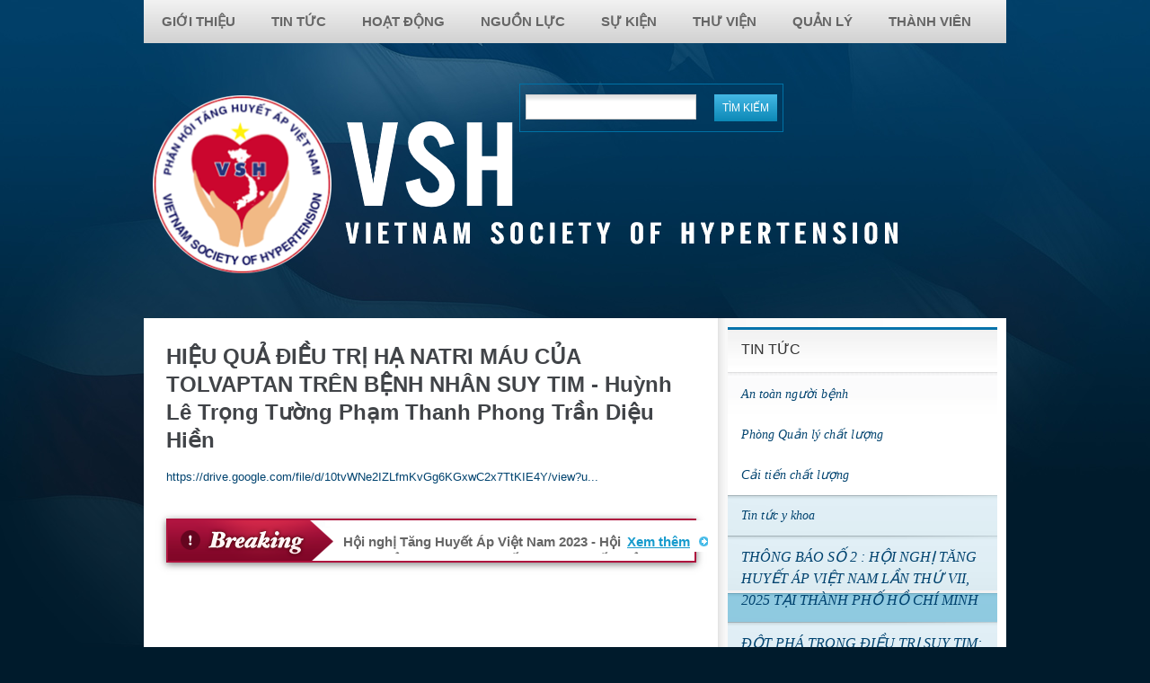

--- FILE ---
content_type: text/html; charset=utf-8
request_url: https://tanghuyetap.vn/tai-lieu/hieu-qua-dieu-tri-ha-natri-mau-cua-tolvaptan-tren-benh-nhan-suy-tim-huynh-le-trong-tuong
body_size: 5954
content:
<!DOCTYPE html PUBLIC "-//W3C//DTD HTML+RDFa 1.1//EN">
<html lang="vi" dir="ltr" version="HTML+RDFa 1.1"
  xmlns:content="http://purl.org/rss/1.0/modules/content/"
  xmlns:dc="http://purl.org/dc/terms/"
  xmlns:foaf="http://xmlns.com/foaf/0.1/"
  xmlns:og="http://ogp.me/ns#"
  xmlns:rdfs="http://www.w3.org/2000/01/rdf-schema#"
  xmlns:sioc="http://rdfs.org/sioc/ns#"
  xmlns:sioct="http://rdfs.org/sioc/types#"
  xmlns:skos="http://www.w3.org/2004/02/skos/core#"
  xmlns:xsd="http://www.w3.org/2001/XMLSchema#">
<head profile="http://www.w3.org/1999/xhtml/vocab">
  <meta http-equiv="Content-Type" content="text/html; charset=utf-8" />
<meta name="Generator" content="Drupal 7 (http://drupal.org)" />
<link rel="canonical" href="/tai-lieu/hieu-qua-dieu-tri-ha-natri-mau-cua-tolvaptan-tren-benh-nhan-suy-tim-huynh-le-trong-tuong" />
<link rel="shortlink" href="/node/157" />
<link rel="shortcut icon" href="https://tanghuyetap.vn/misc/favicon.ico" type="image/vnd.microsoft.icon" />
<meta name="viewport" content="width=device-width, initial-scale=1, maximum-scale=1, minimum-scale=1, user-scalable=no" />
  <title>HIỆU QUẢ ĐIỀU TRỊ HẠ NATRI MÁU CỦA TOLVAPTAN  TRÊN BỆNH NHÂN SUY TIM - Huỳnh Lê Trọng Tường Phạm Thanh Phong Trần Diệu Hiền | Phân hội Tăng huyết áp Việt Nam</title>  
  <link type="text/css" rel="stylesheet" href="https://tanghuyetap.vn/sites/default/files/css/css_xE-rWrJf-fncB6ztZfd2huxqgxu4WO-qwma6Xer30m4.css" media="all" />
<link type="text/css" rel="stylesheet" href="https://tanghuyetap.vn/sites/default/files/css/css_wAiAFIS8QVBVPX_7zeLhzUM_AcBSoETwQsDuopV9jto.css" media="all" />
<link type="text/css" rel="stylesheet" href="https://tanghuyetap.vn/sites/default/files/css/css_ZO0HN-2Q7qblviwU-LNe2PfrE68sG6qaXFIcO4rgs0M.css" media="all" />
<link type="text/css" rel="stylesheet" href="https://tanghuyetap.vn/sites/default/files/css/css_Fg809F4yc-PCU1KX5xZFg8GDSd8oNpwmMxCHe6RP_fY.css" media="all" />

<!--[if (lt IE 9)&(!IEMobile)]>
<link type="text/css" rel="stylesheet" href="https://tanghuyetap.vn/sites/default/files/css/css_GGzh04W1vn3U9ZRdjm2RjwYwaS3_kmeIYe9LN163Uqs.css" media="all" />
<![endif]-->

<!--[if gte IE 9]><!-->
<link type="text/css" rel="stylesheet" href="https://tanghuyetap.vn/sites/default/files/css/css_VihG3N7r6N30tQmLIdUmH_GradIrn-ltR4Y8LIZBpnk.css" media="all" />
<!--<![endif]-->
  <script type="text/javascript" src="https://tanghuyetap.vn/sites/default/files/js/js_vDrW3Ry_4gtSYaLsh77lWhWjIC6ml2QNkcfvfP5CVFs.js"></script>
<script type="text/javascript" src="https://tanghuyetap.vn/sites/default/files/js/js_COMsmDyrY9mzVU28X2uGvF4Ba3vd5eTo5xEO7dvCUZM.js"></script>
<script type="text/javascript" src="https://tanghuyetap.vn/sites/default/files/js/js_P86y8N2UmxL92aiSxTmnfuPehiDbMwqv21v0BWoSpKM.js"></script>
<script type="text/javascript" src="https://tanghuyetap.vn/sites/default/files/js/js_TWKm9-6PK6lnTvWvkAb3sZE01kZEDuEoVWsRRP4CQw0.js"></script>
<script type="text/javascript">
<!--//--><![CDATA[//><!--
jQuery.extend(Drupal.settings, {"basePath":"\/","pathPrefix":"","ajaxPageState":{"theme":"openomega","theme_token":"GbgxcTcA99yRTU1Yy8D2Isc0EMwVAi7Zp_EimyXwfB0","js":{"misc\/jquery.js":1,"misc\/jquery.once.js":1,"misc\/drupal.js":1,"profiles\/openpublic\/modules\/contrib\/comment_notify\/comment_notify.js":1,"public:\/\/languages\/vi_jfhr5QqHmbits4thTQhwTK0wDbE8VFGY7xYSqEeZ_VA.js":1,"profiles\/openpublic\/libraries\/colorbox\/jquery.colorbox-min.js":1,"profiles\/openpublic\/modules\/contrib\/colorbox\/js\/colorbox.js":1,"profiles\/openpublic\/modules\/contrib\/colorbox\/styles\/default\/colorbox_style.js":1,"profiles\/openpublic\/modules\/contrib\/colorbox\/js\/colorbox_load.js":1,"profiles\/openpublic\/modules\/custom\/openpublic_accessibility\/openpublic_accessibility.js":1,"profiles\/openpublic\/themes\/omega\/omega\/js\/omega-mediaqueries.js":1,"profiles\/openpublic\/themes\/omega\/omega\/js\/omega-equalheights.js":1},"css":{"modules\/system\/system.base.css":1,"modules\/system\/system.menus.css":1,"modules\/system\/system.messages.css":1,"modules\/system\/system.theme.css":1,"profiles\/openpublic\/modules\/contrib\/comment_notify\/comment_notify.css":1,"sites\/all\/modules\/contrib\/simplenews\/simplenews.css":1,"modules\/comment\/comment.css":1,"profiles\/openpublic\/modules\/contrib\/date\/date_api\/date.css":1,"profiles\/openpublic\/modules\/contrib\/date\/date_popup\/themes\/datepicker.1.7.css":1,"modules\/field\/theme\/field.css":1,"modules\/node\/node.css":1,"modules\/search\/search.css":1,"modules\/user\/user.css":1,"profiles\/openpublic\/modules\/contrib\/views\/css\/views.css":1,"profiles\/openpublic\/modules\/contrib\/colorbox\/styles\/default\/colorbox_style.css":1,"profiles\/openpublic\/modules\/contrib\/ctools\/css\/ctools.css":1,"profiles\/openpublic\/modules\/custom\/openpublic_splash\/openpublic_splash.css":1,"profiles\/openpublic\/modules\/contrib\/panels\/css\/panels.css":1,"sites\/default\/files\/css\/follow.css":1,"profiles\/openpublic\/themes\/omega\/alpha\/css\/alpha-reset.css":1,"profiles\/openpublic\/themes\/omega\/alpha\/css\/alpha-mobile.css":1,"profiles\/openpublic\/themes\/omega\/alpha\/css\/alpha-alpha.css":1,"profiles\/openpublic\/themes\/omega\/omega\/css\/omega-text.css":1,"profiles\/openpublic\/themes\/omega\/omega\/css\/omega-branding.css":1,"profiles\/openpublic\/themes\/omega\/omega\/css\/omega-menu.css":1,"profiles\/openpublic\/themes\/omega\/omega\/css\/omega-visuals.css":1,"profiles\/openpublic\/themes\/openomega\/css\/global.css":1,"profiles\/openpublic\/themes\/openomega\/css\/features\/openpublic_blog.css":1,"profiles\/openpublic\/themes\/openomega\/css\/features\/openpublic_breaking_news.css":1,"profiles\/openpublic\/themes\/openomega\/css\/features\/openpublic_document.css":1,"profiles\/openpublic\/themes\/openomega\/css\/features\/openpublic_promotion.css":1,"profiles\/openpublic\/themes\/openomega\/css\/features\/openpublic_event.css":1,"profiles\/openpublic\/themes\/openomega\/css\/features\/openpublic_person.css":1,"profiles\/openpublic\/themes\/openomega\/css\/features\/openpublic_press_release.css":1,"profiles\/openpublic\/themes\/openomega\/css\/features\/openpublic_webform.css":1,"ie::normal::profiles\/openpublic\/themes\/openomega\/css\/openomega-alpha-default.css":1,"ie::normal::profiles\/openpublic\/themes\/openomega\/css\/openomega-alpha-default-normal.css":1,"ie::normal::profiles\/openpublic\/themes\/omega\/alpha\/css\/grid\/alpha_default\/normal\/alpha-default-normal-12.css":1,"ie::normal::profiles\/openpublic\/themes\/omega\/alpha\/css\/grid\/alpha_default\/normal\/alpha-default-normal-16.css":1,"normal::profiles\/openpublic\/themes\/openomega\/css\/openomega-alpha-default.css":1,"normal::profiles\/openpublic\/themes\/openomega\/css\/openomega-alpha-default-normal.css":1,"profiles\/openpublic\/themes\/omega\/alpha\/css\/grid\/alpha_default\/normal\/alpha-default-normal-12.css":1,"profiles\/openpublic\/themes\/omega\/alpha\/css\/grid\/alpha_default\/normal\/alpha-default-normal-16.css":1}},"colorbox":{"opacity":"0.85","current":"{current} trong s\u1ed1 {total}","previous":"\u00ab Tr\u01b0\u1edbc","next":"Ti\u1ebfp \u00bb","close":"\u0110\u00f3ng","maxWidth":"98%","maxHeight":"98%","fixed":true,"mobiledetect":true,"mobiledevicewidth":"480px"},"urlIsAjaxTrusted":{"\/tai-lieu\/hieu-qua-dieu-tri-ha-natri-mau-cua-tolvaptan-tren-benh-nhan-suy-tim-huynh-le-trong-tuong":true},"omega":{"layouts":{"primary":"normal","order":["normal"],"queries":{"normal":"all and (min-width: 980px) and (min-device-width: 980px), all and (max-device-width: 1024px) and (min-width: 1024px) and (orientation:landscape)"}}}});
//--><!]]>
</script>
  <!--[if lt IE 9]><script src="http://html5shiv.googlecode.com/svn/trunk/html5.js"></script><![endif]-->
</head>
<body class="html not-front not-logged-in no-sidebars page-node page-node- page-node-157 node-type-document context-tai-lieu">
  <div id="skip-link">
    <a href="#main-content" class="element-invisible element-focusable">Nhảy đến nội dung</a>
  </div>
    <div class="page clearfix" id="page">
      <header id="section-header" class="section section-header">
  <div id="zone-menu-wrapper" class="zone-wrapper zone-menu-wrapper clearfix">  
  <div id="zone-menu" class="zone zone-menu clearfix container-12">
    <div class="grid-12 region region-menu" id="region-menu">
  <div class="region-inner region-menu-inner">
    <nav class="navigation">
      <ul class="menu clearfix"><li class="first expanded" tabindex="0"><a href="/gioi-thieu" title="Giới thiệu về phòng Quản lý chất lượng">Giới thiệu</a><ul class="menu clearfix"><li class="first collapsed"><a href="/phan-hoi-tang-huyet-ap-viet-nam">Giới thiệu về phân hội Tăng huyết áp</a></li>
<li class="leaf"><a href="/lanh-dao" title="">Lãnh đạo</a></li>
<li class="leaf"><a href="/nhan-vien">Đội ngũ nhân viên</a></li>
<li class="leaf"><a href="/cong-tac-vien">Cộng tác viên</a></li>
<li class="last leaf"><a href="/faq">FAQ - Câu hỏi thường gặp</a></li>
</ul></li>
<li class="expanded" tabindex="0"><a href="/tin-tuc">Tin tức</a><ul class="menu clearfix"><li class="first leaf"><a href="/phan-loai-tin-tuc/toan-nguoi-benh" title="">An toàn người bệnh</a></li>
<li class="leaf"><a href="/phan-loai-tin-tuc/phong-quan-ly-chat-luong" title="">Phòng Quản lý chất lượng</a></li>
<li class="leaf"><a href="/phan-loai-tin-tuc/cai-tien-chat-luong" title="">Cải tiến chất lượng</a></li>
<li class="collapsed"><a href="/phan-loai-tin-tuc/tin-tuc-y-khoa" title="">Tin tức y khoa</a></li>
<li class="leaf"><a href="/phan-loai-tin-tuc/thong-tin-y-hoc" title="">Tin tức khác</a></li>
<li class="last leaf"><a href="/bai-viet/2022-04-29/submit-your-abstracts-ish-2022" title="Abstract submission deadline is May 17, 2022 JST">Submit Your Abstracts for ISH 2022</a></li>
</ul></li>
<li class="leaf"><a href="/hoat-dong" title="">Hoạt động</a></li>
<li class="leaf"><a href="/nguon-luc">Nguồn lực</a></li>
<li class="expanded" tabindex="0"><a href="/su-kien">Sự kiện</a><ul class="menu clearfix"><li class="first leaf"><a href="/su-kien/20th-course-fundamentals-clinical-hypertension" title="20TH COURSE ON THE FUNDAMENTALS OF CLINICAL HYPERTENSION">20TH COURSE ON THE FUNDAMENTALS OF CLINICAL HYPERTENSION</a></li>
<li class="leaf"><a href="/su-kien/hypertension-seoul-2025">HYPERTENSION SEOUL 2025</a></li>
<li class="leaf"><a href="/su-kien/hoi-nghi-tang-huyet-ap-viet-nam-lan-thu-v-2023">Hội nghị Tăng huyết áp Việt Nam lần thứ V, 2023</a></li>
<li class="last leaf"><a href="/media-gallery/thu-moi-chuong-trinh-thang-nam-do-huyet-ap">Thư mời Chương trình tháng năm đo huyết áp</a></li>
</ul></li>
<li class="expanded" tabindex="0"><a href="/thu-vien">Thư viện</a><ul class="menu clearfix"><li class="first leaf"><a href="/tai-nguyen/van-ban-phap-ly">Văn bản pháp lý</a></li>
<li class="leaf"><a href="/tai-lieu">Tài liệu</a></li>
<li class="last leaf"><a href="/multimedia" title="">Multimedia</a></li>
</ul></li>
<li class="leaf"><a href="/quan-ly" title="Quản lý Tăng huyết áp">Quản lý</a></li>
<li class="last expanded" tabindex="0"><a href="/user" title="">Thành viên</a><ul class="menu clearfix"><li class="first last leaf"><a href="/user/login" title="">Đăng nhập</a></li>
</ul></li>
</ul>    </nav>
      </div>
</div>
  </div>
</div><div id="zone-branding-wrapper" class="zone-wrapper zone-branding-wrapper clearfix">  
  <div id="zone-branding" class="zone zone-branding clearfix container-16">
    <div class="grid-12 region region-branding" id="region-branding">
  <div class="region-inner region-branding-inner">
        <div class="branding-data clearfix">
            <div class="logo-img">
        <a href="/" rel="home" title=""><img src="https://tanghuyetap.vn/sites/default/files/vsh3.png" alt="" id="logo" /></a>      </div>
                </div>
        <section class="block block-search block-form block-search-form odd" id="block-search-form">
  <div class="block-inner clearfix">
              <h2 class="block-title">Tìm kiếm</h2>
            
    <div class="content clearfix">
      <form action="/tai-lieu/hieu-qua-dieu-tri-ha-natri-mau-cua-tolvaptan-tren-benh-nhan-suy-tim-huynh-le-trong-tuong" method="post" id="search-block-form" accept-charset="UTF-8"><div><div class="container-inline">
    <div class="form-item form-type-textfield form-item-search-block-form">
  <label class="element-invisible" for="edit-search-block-form--2">Tìm kiếm </label>
 <input title="Nhập điều kiện tìm kiếm." type="text" id="edit-search-block-form--2" name="search_block_form" value="" size="15" maxlength="128" class="form-text" />
</div>
<div class="form-actions form-wrapper" id="edit-actions"><input type="submit" id="edit-submit" name="op" value="Tìm kiếm" class="form-submit" /></div><input type="hidden" name="form_build_id" value="form-NYLUlNO7KkVK9kP-GlWlcU-DqSlj-_NyvmEWWJQP3dU" />
<input type="hidden" name="form_id" value="search_block_form" />
</div>
</div></form>    </div>
  </div>
</section>  </div>
</div>  </div>
</div></header>    
      <section id="section-content" class="section section-content">
  <div id="zone-content-wrapper" class="zone-wrapper zone-content-wrapper clearfix">  
  <div id="zone-content" class="zone zone-content clearfix container-12">    
        
        <div class="grid-8 region region-content" id="region-content">
  <div class="region-inner region-content-inner">
    <a id="main-content"></a>
                <h1 class="title" id="page-title">HIỆU QUẢ ĐIỀU TRỊ HẠ NATRI MÁU CỦA TOLVAPTAN  TRÊN BỆNH NHÂN SUY TIM - Huỳnh Lê Trọng Tường Phạm Thanh Phong Trần Diệu Hiền</h1>
                        <div class="block block-system block-main block-system-main odd block-without-title" id="block-system-main">
  <div class="block-inner clearfix">
                
    <div class="content clearfix">
      <div id="node-157" class="node node-document"><div class="node-inner node-content">

  
  
  <div class="content clearfix">
            <div class="field field-name-body field-type-text-with-summary field-label-hidden"><div class="field-items"><div class="field-item even" property="content:encoded"><p><a href="https://drive.google.com/file/d/10tvWNe2IZLfmKvGg6KGxwC2x7TtKIE4Y/view?usp=sharing">https://drive.google.com/file/d/10tvWNe2IZLfmKvGg6KGxwC2x7TtKIE4Y/view?u...</a></p>
</div></div></div>      </div>

  
</div></div> <!-- /node-inner, /node -->
    </div>
  </div>
</div><div class="block block-boxes block-boxes-breaking_news block-box-54682cbd block-boxes-box-54682cbd even block-without-title" id="block-boxes-box-54682cbd">
  <div class="block-inner clearfix">
                
    <div class="content clearfix">
      <div id='boxes-box-box-54682cbd' class='boxes-box'><div class="boxes-box-content">  <div class ="breaking-news">
    <div class="clearfix">
      <h3 class="breaking-news-header">
        Tin nổi bật      </h3>
      <span class="headline">
        <a href="/tai-lieu/hoi-nghi-tang-huyet-ap-viet-nam-2023-hoi-thao-ve-tinh-dieu-tri-tang-huyet-ap-cac-van-de-con">Hội nghị Tăng Huyết Áp Việt Nam 2023 - Hội thảo vệ tinh “ĐIỀU TRỊ TĂNG HUYẾT ÁP: CÁC VẤN ĐỀ CÒN BỎ NGỎ TRÊN LÂM SÀNG”</a>      </span>
      <span class="read-more">
        <a href="node/177">
          Xem thêm        </a>
      </span>
    </div>
  </div>
</div></div>    </div>
  </div>
</div>      </div>
</div><aside class="grid-4 region region-sidebar-second" id="region-sidebar-second">
  <div class="region-inner region-sidebar-second-inner">
    <section class="block block-openpublic-menu block-current-navigation block-openpublic-menu-current-navigation odd" id="block-openpublic-menu-current-navigation">
  <div class="block-inner clearfix">
              <h2 class="block-title">Tin tức</h2>
            
    <div class="content clearfix">
      <div id="right-nav"><ul class="menu clearfix"><li class="first leaf"><a href="/phan-loai-tin-tuc/toan-nguoi-benh" title="">An toàn người bệnh</a></li>
<li class="leaf"><a href="/phan-loai-tin-tuc/phong-quan-ly-chat-luong" title="">Phòng Quản lý chất lượng</a></li>
<li class="leaf"><a href="/phan-loai-tin-tuc/cai-tien-chat-luong" title="">Cải tiến chất lượng</a></li>
<li class="expanded active-trail"><a href="/phan-loai-tin-tuc/tin-tuc-y-khoa" title="" class="active-trail">Tin tức y khoa</a><ul class="menu clearfix"><li class="first leaf"><a href="/su-kien/thong-bao-so-2-hoi-nghi-tang-huyet-ap-viet-nam-lan-thu-vii-2025-tai-tp-ho-chi-minh">THÔNG BÁO SỐ 2 : HỘI NGHỊ TĂNG HUYẾT ÁP VIỆT NAM LẦN THỨ VII, 2025 TẠI THÀNH PHỐ HỒ CHÍ MINH</a></li>
<li class="last leaf active-trail"><a href="/bai-viet/2022-04-22/dot-pha-trong-dieu-tri-suy-tim-vai-tro-nhom-sglt2i" class="active-trail">ĐỘT PHÁ TRONG ĐIỀU TRỊ SUY TIM: VAI TRÒ NHÓM SGLT2i</a></li>
</ul></li>
<li class="leaf"><a href="/phan-loai-tin-tuc/thong-tin-y-hoc" title="">Tin tức khác</a></li>
<li class="last leaf"><a href="/bai-viet/2022-04-29/submit-your-abstracts-ish-2022" title="Abstract submission deadline is May 17, 2022 JST">Submit Your Abstracts for ISH 2022</a></li>
</ul></div>    </div>
  </div>
</section><section class="block block-block block-3 block-block-3 even" id="block-block-3">
  <div class="block-inner clearfix">
              <h2 class="block-title">Liên kết</h2>
            
    <div class="content clearfix">
      <p><a href="http://moh.gov.vn" target="_blank"><img src="/sites/default/files/BoYte.gif" width="270" height="94" style="font-size: 13px;" /></a></p>
<p><a href="http://vnha.org.vn/" target="_blank"><img src="/sites/default/files/hoitimmach.jpg" width="270" height="75" /></a><span style="font-size: 13px;"> </span></p>
<p><a href="https://omron.platform.co.nl/#/https://omron.platform.co.nl/#/" target="_blank"><span style="font-size: 13px;"><img src="/sites/default/files/private/omron.jpg" width="270" height="120" /></span></a></p>
<p><a href="/thu-vien" target="_blank"><img src="/sites/default/files/elibrary.jpg" width="270" height="173" /></a></p>
<p><a href="http://ngaydautien.vn " target="_blank"><img src="/sites/default/files/ngaydautien.jpg" width="270" height="120" /></a></p>
<p><a href="http://novartis.com " target="_blank"><img src="/sites/default/files/novartis_logo_pos_rgb.jpg" width="270" height="120" /></a></p>
    </div>
  </div>
</section><div class="block block-block block-4 block-block-4 odd block-without-title" id="block-block-4">
  <div class="block-inner clearfix">
                
    <div class="content clearfix">
      <div id="fb-root"></div>
<script>(function(d, s, id) {
  var js, fjs = d.getElementsByTagName(s)[0];
  if (d.getElementById(id)) return;
  js = d.createElement(s); js.id = id;
  js.src = "//connect.facebook.net/vi_VN/sdk.js#xfbml=1&version=v2.8&appId=619411204748490";
  fjs.parentNode.insertBefore(js, fjs);
}(document, 'script', 'facebook-jssdk'));</script>
<div class="fb-page" data-href="https://web.facebook.com/Ph%C3%A2n-h%E1%BB%99i-T%C4%83ng-Huy%E1%BA%BFt-%C3%81p-Vi%E1%BB%87t-Nam-1389019068036544/" data-small-header="false" data-adapt-container-width="true" data-hide-cover="false" data-show-facepile="true"></div>    </div>
  </div>
</div>  </div>
</aside>  </div>
</div></section>    
  
      <footer id="section-footer" class="section section-footer">
  <div id="zone-footer-wrapper" class="zone-wrapper zone-footer-wrapper clearfix">  
  <div id="zone-footer" class="zone zone-footer clearfix container-12">
    <div class="grid-12 region region-footer-first" id="region-footer-first">
  <div class="region-inner region-footer-first-inner">
    <section id="footer-logo-subscribe" class="clearfix">
      <a href="/" class="logo"><img typeof="foaf:Image" src="https://tanghuyetap.vn/profiles/openpublic/themes/openomega/logo-sm.png" alt="Phân hội Tăng huyết áp Việt Nam logo" /></a>              <div class = 'site-name'><a href="/">Phân hội Tăng huyết áp Việt Nam</a></div>
                </section>
    <nav id="footer-nav" class="footer-nav clearfix"><ul class="menu clearfix"><li class="first expanded"><a href="/gioi-thieu" title="Giới thiệu về phòng Quản lý chất lượng">Giới thiệu</a><ul class="menu clearfix"><li class="first collapsed"><a href="/phan-hoi-tang-huyet-ap-viet-nam">Giới thiệu về phân hội Tăng huyết áp</a></li>
<li class="leaf"><a href="/lanh-dao" title="">Lãnh đạo</a></li>
<li class="leaf"><a href="/nhan-vien">Đội ngũ nhân viên</a></li>
<li class="leaf"><a href="/cong-tac-vien">Cộng tác viên</a></li>
<li class="last leaf"><a href="/faq">FAQ - Câu hỏi thường gặp</a></li>
</ul></li>
<li class="expanded"><a href="/tin-tuc">Tin tức</a><ul class="menu clearfix"><li class="first leaf"><a href="/phan-loai-tin-tuc/toan-nguoi-benh" title="">An toàn người bệnh</a></li>
<li class="leaf"><a href="/phan-loai-tin-tuc/phong-quan-ly-chat-luong" title="">Phòng Quản lý chất lượng</a></li>
<li class="leaf"><a href="/phan-loai-tin-tuc/cai-tien-chat-luong" title="">Cải tiến chất lượng</a></li>
<li class="collapsed"><a href="/phan-loai-tin-tuc/tin-tuc-y-khoa" title="">Tin tức y khoa</a></li>
<li class="leaf"><a href="/phan-loai-tin-tuc/thong-tin-y-hoc" title="">Tin tức khác</a></li>
<li class="last leaf"><a href="/bai-viet/2022-04-29/submit-your-abstracts-ish-2022" title="Abstract submission deadline is May 17, 2022 JST">Submit Your Abstracts for ISH 2022</a></li>
</ul></li>
<li class="leaf"><a href="/hoat-dong" title="">Hoạt động</a></li>
<li class="leaf"><a href="/nguon-luc">Nguồn lực</a></li>
<li class="expanded"><a href="/su-kien">Sự kiện</a><ul class="menu clearfix"><li class="first leaf"><a href="/su-kien/20th-course-fundamentals-clinical-hypertension" title="20TH COURSE ON THE FUNDAMENTALS OF CLINICAL HYPERTENSION">20TH COURSE ON THE FUNDAMENTALS OF CLINICAL HYPERTENSION</a></li>
<li class="leaf"><a href="/su-kien/hypertension-seoul-2025">HYPERTENSION SEOUL 2025</a></li>
<li class="leaf"><a href="/su-kien/hoi-nghi-tang-huyet-ap-viet-nam-lan-thu-v-2023">Hội nghị Tăng huyết áp Việt Nam lần thứ V, 2023</a></li>
<li class="last leaf"><a href="/media-gallery/thu-moi-chuong-trinh-thang-nam-do-huyet-ap">Thư mời Chương trình tháng năm đo huyết áp</a></li>
</ul></li>
<li class="expanded"><a href="/thu-vien">Thư viện</a><ul class="menu clearfix"><li class="first leaf"><a href="/tai-nguyen/van-ban-phap-ly">Văn bản pháp lý</a></li>
<li class="leaf"><a href="/tai-lieu">Tài liệu</a></li>
<li class="last leaf"><a href="/multimedia" title="">Multimedia</a></li>
</ul></li>
<li class="leaf"><a href="/quan-ly" title="Quản lý Tăng huyết áp">Quản lý</a></li>
<li class="last expanded"><a href="/user" title="">Thành viên</a><ul class="menu clearfix"><li class="first last leaf"><a href="/user/login" title="">Đăng nhập</a></li>
</ul></li>
</ul></nav>
    <section class="clearfix"><div class="block block-boxes block-boxes-promotion block-box-1c9715a5 block-boxes-box-1c9715a5 odd block-without-title" id="block-boxes-box-1c9715a5">
  <div class="block-inner clearfix">
                
    <div class="content clearfix">
      <div id='boxes-box-box-1c9715a5' class='boxes-box'><div class="boxes-box-content"><div class="entity entity-entity-boxes entity-boxes-promotion clearfix" about="/entity_boxes/4" typeof="" class="entity entity-entity-boxes entity-boxes-promotion">
  <div class="content">
      </div>
</div>
</div></div>    </div>
  </div>
</div></section>
  </div>
</div>  </div>
</div></footer>  </div>  <div class="region region-page-bottom" id="region-page-bottom">
  <div class="region-inner region-page-bottom-inner">
    <a href="#skip-link" class="element-invisible element-focusable">Back to Top</a>  </div>
</div></body>
</html>

--- FILE ---
content_type: text/css
request_url: https://tanghuyetap.vn/sites/default/files/css/css_Fg809F4yc-PCU1KX5xZFg8GDSd8oNpwmMxCHe6RP_fY.css
body_size: 41849
content:
html,body,div{margin:0;padding:0;border:0;outline:0;font-size:100%;vertical-align:baseline;font:inherit;}h1,h2,h3,h4,h5,h6{margin:0;padding:0;border:0;outline:0;font-size:100%;vertical-align:baseline;font:inherit;font-weight:bold;}a,p,ul,ol,li,img,span,strong,em{margin:0;padding:0;border:0;outline:0;font-size:100%;vertical-align:baseline;font:inherit;}table,tbody,tfoot,thead,tr,th,td{margin:0;padding:0;border:0;outline:0;font-size:100%;vertical-align:baseline;font:inherit;}applet,object,iframe,blockquote,pre,abbr,acronym,address,big,cite,code,del,dfn,font,ins,kbd,q,s,samp,small,strike,sub,sup,tt,var,b,u,i,center,dl,dt,dd,caption,fieldset,form,label,legend{margin:0;padding:0;border:0;outline:0;font-size:100%;vertical-align:baseline;font:inherit;}article,aside,figure,footer,header,hgroup,section{margin:0;padding:0;border:0;outline:0;font-size:100%;vertical-align:baseline;font:inherit;}canvas,details,embed,figcaption,menu,nav,output,ruby,summary,time,mark,audio,video{margin:0;padding:0;border:0;outline:0;font-size:100%;vertical-align:baseline;font:inherit;}article,aside,details,figcaption,figure,footer,header,hgroup,menu,nav,section{display:block;}body{line-height:1;}b,strong{font-weight:bold;}em,i{font-style:italic;}ol,ul{list-style:none;}blockquote,q{quotes:none;}blockquote:before,blockquote:after,q:before,q:after{content:'';content:none;}:focus{outline:0;}ins{text-decoration:none;}del{text-decoration:line-through;}table{border-collapse:collapse;border-spacing:0;}
.grid-1,.grid-2,.grid-3,.grid-4,.grid-5,.grid-6,.grid-7,.grid-8,.grid-9,.grid-10,.grid-11,.grid-12,.grid-13,.grid-14,.grid-15,.grid-16,.grid-17,.grid-18,.grid-19,.grid-20,.grid-21,.grid-22,.grid-23,.grid-24{position:relative;margin-left:10px;margin-right:10px;}.container-12 .block .omega-grid,.container-16 .block .omega-grid,.container-24 .block .omega-grid{position:relative;margin-left:-10px;margin-right:-10px;}
.clearfix:after{font-size:0;}#skip-link{left:50%;margin-left:-5.25em;margin-top:0;position:absolute;width:auto;z-index:50;}#skip-link a,#skip-link a:link,#skip-link a:visited{background:#444;background:rgba(0,0,0,0.6);color:#fff;display:block;padding:1px 10px 2px 10px;text-decoration:none;-khtml-border-radius:0 0 10px 10px;-moz-border-radius:0 0 10px 10px;-o-border-radius:0 0 10px 10px;-webkit-border-top-left-radius:0;-webkit-border-top-right-radius:0;-webkit-border-bottom-left-radius:10px;-webkit-border-bottom-right-radius:10px;border-radius:0 0 10px 10px;}#skip-link a:hover,#skip-link a:active,#skip-link a:focus{outline:0;}.inline li,.tabs li,.breadcrumb li{list-style:none;display:inline;margin-right:0.5em;}.item-list li{list-style:none;}.pager li{display:inline;margin-right:0.25em;}img{vertical-align:bottom;}.field-label-inline .field-label,.field-label-inline .field-items,.field-label-inline .field-item{display:inline;}
body{font:13px/1.5 Verdana,Helvetica,Arial,sans-serif;}a:link,a:visited{color:#0062A0;text-decoration:underline;}a:hover{color:#202124;text-decoration:none;}a:active{color:#202124;text-decoration:none;color:#000;}hr{margin:0;padding:0;border:none;height:1px;background:#5294c1;}h1,h2,h3,h4,h5,h6{letter-spacing:-0.05em;font-family:Georgia,'Times New Roman',serif;}h1{font-size:36px;}h2{font-size:28px;}h1.site-name,h2.site-name{font-size:36px;}h2.block-title{font-size:18px;margin:0;}h2.node-title{font-size:28px;}h3{font-size:21px;}h4{font-size:19px;}h5{font-size:17px;}h6{font-size:15px;}ol{list-style:decimal;}ul{list-style:disc;}ul ul,ol ol{padding-top:0.5em;}.node ol,.node ul{padding-left:1.2em;}.node ul.inline,.node ol.inline{padding-left:0;}p,dl,hr,h1,h2,h3,h4,h5,h6,ol,ul,pre,table,address,fieldset{margin-bottom:20px;}dt,.admin h3{font-size:18px;margin:0;}dd{padding-left:10px;font-size:0.9em;font-style:italic;margin-bottom:20px;}
.logo-img{float:left;margin-right:20px;}.site-name-slogan{float:left;}.site-name{margin-top:20px;}.site-name a{text-decoration:none;}.site-name,.site-slogan{margin-bottom:0;line-height:1em;}.site-slogan{font-weight:normal;}
.menu{margin:0;padding:0;}.menu li{list-style:none;}
.item-list .pager{padding:0;margin:0;}.item-list .pager li,.item-list .pager ul li{margin:0;padding:0;float:left;}.item-list .pager{position:relative;margin:0;padding:0;font-size:10px;text-align:left;}.pager li a{display:inline-block;}.pager li.pager-ellipsis,.pager li.pager-current,.pager li a{padding:4px 8px;text-decoration:none;}.pager li.pager-current{padding:4px 8px;font-weight:bold;}.pager li.pager-first a,.pager li.pager-previous a,.pager li.pager-next a,.pager li.pager-last a{width:50px;text-align:center;padding:4px 0;}.pager li.pager-next{position:absolute;top:0;right:50px;}.pager li.pager-last,.pager li.pager-next.last{position:absolute;top:0;right:0;border-right:0;}.pager li.pager-ellipsis,.pager li.pager-current,.pager li a{color:#1a1a1a;}.pager li{border-right:1px solid;border-color:#ddd #bbb #999;color:#333;font:bold 12px/1.2 Arial,sans-serif;outline:0;}.pager li.pager-current{background:#ddd url(/profiles/openpublic/themes/omega/omega/images/button.png) repeat-x;background:-webkit-gradient(linear,left top,left bottom,color-stop(0,#1a1a1a),color-stop(1,#5a5a5a));background:-moz-linear-gradient(top center,#1a1a1a 0%,#5a5a5a 100%);color:#FFF;outline:0;}.pager li.pager-next{border-left:1px solid;border-color:#ddd #bbb #999;}.pager li a{background:#ddd url(/profiles/openpublic/themes/omega/omega/images/button.png) repeat-x;background:-webkit-gradient(linear,left top,left bottom,color-stop(0,#fff),color-stop(1,#ddd));background:-moz-linear-gradient(top center,#fff 0%,#ddd 100%);cursor:pointer;}.pager li a:hover{background:#FFF;color:#454545;}.pager{background:#ebebeb;border:1px solid;border-color:#ddd #bbb #999;border-radius:5px;-moz-border-radius:5px;-webkit-border-radius:5px;}.pager li.first,.pager li.first a,.pager li.first a:hover{border-radius:5px 0 0 5px;-moz-border-radius:5px 0 0 5px;-webkit-border-radius:5px 0 0 5px;}.pager li.pager-last,.pager li.pager-last a,.pager li.pager-last a:hover{border-radius:0 5px 5px 0;-moz-border-radius:0 5px 5px 0;-webkit-border-radius:0 5px 5px 0;}table{border:1px solid #CCC;width:100%;}thead th,th{background:#f7f7f7;border-bottom:1px solid #ccc;color:#333;}td,th{padding:4px 8px;vertical-align:middle;}th a,th a:link,th a:visited{text-decoration:none;}th a{display:block;}th a img{margin:0 0 0 5px;}th.active{background:#DDD;border-left:1px solid #CCC;border-right:1px solid #CCC;}tr.even td{background:#F1F5FA;}tr.odd td{background:#fff;}td.active{border-left:1px solid #CCC;border-right:1px solid #CCC;}tr.even td.active{background:#e5e9ed;}tr.odd td.active{background:#f2f2f2;}tr:hover td,tr.even:hover td.active,tr.odd:hover td.active{background:#FFFEEE;}td ul.links{margin-bottom:0;}.node-links ul li a,.comment-links ul li a{text-transform:lowercase;display:block;float:left;text-decoration:none;-moz-background-clip:padding;-webkit-background-clip:padding;background-clip:padding-box;margin:0 0.5em 0.5em 0;vertical-align:middle;-webkit-appearance:none;-moz-border-radius:11px;-webkit-border-radius:11px;border-radius:11px;background:#ddd url(/profiles/openpublic/themes/omega/omega/images/button.png) repeat-x;background:-webkit-gradient(linear,left top,left bottom,color-stop(0,#fff),color-stop(1,#ddd));background:-moz-linear-gradient(top center,#fff 0%,#ddd 100%);border:1px solid;border-color:#ddd #bbb #999;cursor:pointer;color:#333;font:bold 12px/1.2 Arial,sans-serif;outline:0;overflow:visible;padding:4px 10px 3px;text-shadow:#fff 0 1px 1px;width:auto;*padding-top:2px;*padding-bottom:0px;}.node-links ul li a:hover,.comment-links ul li a:hover{background:#FFF;}.tips,.description{font-size:10px;color:#6a6a6a;}
.element-hidden{position:absolute;z-index:10;left:-9999px;}.element-visible{left:auto;}body{margin:0;}.bold{font-weight:bold;}.italic{font-style:italic;}.underline{border-bottom:1px solid;}.highlight{background:#ffc;}.img-left{float:left;margin:4px 10px 4px 0;}.img-right{float:right;margin:4px 0 4px 10px;}.nopadding{padding:0}.noindent{margin-left:0;padding-left:0}.nobullet{list-style:none;list-style-image:none;}.messages,.preview{margin:.75em 0;padding:.5em 1em;}.messages{background-color:#fff;border:1px solid #b8d3e5;}.messages ul{margin:0;}.preview{background-color:#fcfce8;border:1px solid #e5e58f;}.preview .node{background-color:#fcfce8;}span.clear{clear:both;display:block;font-size:0;height:1px;line-height:0;margin-bottom:-1px;}.clear{clear:both;}.clear-block{display:block;}.float-left{float:left;}.float-right{float:right;}.text-left{text-align:left;}.text-right{text-align:right;}.text-center{text-align:center;}.text-justify{text-align:justify;}tbody{border:none;}table{border-spacing:inherit;}body{color:#333333;font-family:Arial,Helvetica,sans-serif;font-size:12px;}:focus{outline:auto;}a:link,a:visited{color:#00436F;text-decoration:none;}a:hover,a:active,li a.active{outline:none;color:#1670ac;}a:focus{color:#1670ac;}p{color:#666666;font-size:13px;line-height:22px;}img,a img{border:none;outline:none;}dl{margin:.5em 0 1em;padding:0;}dl dd{margin:0 0 .5em 1.5em;}label{font-weight:bold;margin:5px 0 0 0;font-size:1em;color:#333;font-family:Arial,Helvetica,sans-serif;}input,select{margin:5px 0;}h1,h2,h3,h4,h5,h6{font-weight:700;letter-spacing:0;margin:0;padding:0;font-family:Arial,Helvetica,sans-serif;}h1{font-size:24px;}h2,.block .content h2{color:#999999;font-family:Georgia,serif;font-size:16px;font-style:italic;font-weight:normal;margin:0 0 15px;padding:0;}h2 a,h2 a:link,h2 a:visited{color:#999999;text-decoration:none;}h3{color:#000;font-size:14px;margin:0 0 10px 0;text-transform:uppercase;}h3 a,h3 a:link,h3 a:visited{color:#00436F;text-decoration:none;}h4{font-size:13px;font-weight:bolder;letter-spacing:0.4px;margin:0 0 5px;line-height:normal;color:#475058;}h4 a,h4 a:link,h4 a:visited{color:#00436F;text-decoration:none;}h5{font-size:13px;margin:0 0 10px;color:#70787f;}h5 a,h5 a:link,h5 a:visited{text-decoration:none;color:#70787f;}h6{font-size:13px;margin:0 0 10px;color:#9ba1a6;}h6 a,h6 a:link,h6 a:visited{color:#9ba1a6;text-decoration:none;}h2 a:hover,h2 a:focus,h3 a:hover,h3 a:focus,h4 a:hover,h4 a:focus,h5 a:hover,h5 a:focus,h6 a:hover,h6 a:focus{text-decoration:underline;}address{color:#000;}pre{padding:20px;background:#ecf7fd;border:1px solid #d8f0fc;margin:20px 0;overflow-x:scroll;}blockquote{font-family:Georgia,serif;font-size:13px;font-style:italic;padding:25px 30px 15px 30px;background:url(/profiles/openpublic/themes/openomega/img/bg-quote.gif);margin:20px 0;}hr{}ul,ol{margin:20px 0;padding:0;}ul li,ol li{color:#666666;font-size:13px;margin:0 15px 5px 20px;}.node ol,.node ul{padding-left:0;}ol li{margin:0 15px 5px 25px;}ul.tabs li{margin:0;}body{background:#001B2C url(/profiles/openpublic/themes/openomega/img/bg-page.jpg) repeat-x top left;}#page{background:url(/profiles/openpublic/themes/openomega/img/bg-page-splash.jpg) no-repeat scroll center top transparent;min-height:800px;}.zone-branding{padding-top:10px;padding-bottom:10px;}.zone-header,.zone-preface,.zone-content{background:#FFF;padding-top:10px;padding-bottom:10px;}img.photo,.photo img{float:left;margin:0 10px 10px 0;border:1px solid #B2B5B5;}.content-listing .photo-side{display:inline;float:left;margin:0 10px 10px 0;}.content-listing .photo-side img{border:2px solid #ccc;}div.node div.photo-main{float:right;margin:0 0 0 18px;}.panel-separator{background:url(/profiles/openpublic/themes/openomega/img/panel-separator.png) no-repeat scroll left top transparent;height:8px;margin:25px 0;}.logo-img{float:none;text-align:center;margin-right:0;}.site-name-slogan{float:none;text-align:center;}.site-name-slogan .site-name{font-family:Palatino,"Times New Roman",serif;font-size:4.6em;font-weight:normal;letter-spacing:-0.04em;margin-bottom:6px;}.site-name-slogan .site-name a{color:#FFFFFF;display:block;text-decoration:none;font-style:normal;font-weight:normal;padding:5px 0 0;text-shadow:0 1px 1px rgba(0,0,0,0.3);}.content-listing .listing-short-summery{color:#666666;font-family:Georgia,serif;font-size:12px;line-height:1.4em;padding-bottom:15px;}.date-tag{color:#999999;font-size:0.917em;margin:4px 0 5px;}h1#page-title{color:#414448;font-size:24px;line-height:130%;margin:17px 0 15px;padding:0;font-family:Arial,Helvetica,sans-serif;}.view-id-blog_entry_list .view-content .date-tag .date,.views-field-created{font-size:11px;font-weight:bold;color:#999999;}.block{background:url(/profiles/openpublic/themes/openomega/img/bg-fuz.png) repeat-x scroll 0 0 #FFFFFF;margin:0 0 10px;padding:0 15px 15px;border-top:3px solid #0673AB;}.block h2.block-title,.block-twitter-pull .content h2{color:#333333;font-size:16px;font-weight:normal;padding:10px 0 30px;font-family:Arial,Helvetica,sans-serif;font-style:normal;text-transform:uppercase;}.block-twitter-pull .content h2{margin:0;}.views-row{border-bottom:1px solid #E5E5E5;margin:0 0 20px;padding:0 0 5px;}.openpublic-events .listing-distinct-field .views-label{font-weight:700;}.content-listing .listing-distinct-field{margin-bottom:5px;}#stay-connected{background:#067DAB;border:none;-moz-box-shadow:inset 0 0 40px #02516F;-webkit-box-shadow:inset 0 0 40px #02516F;box-shadow:inner 0 0 40px #02516F;padding:15px;margin:0 0 10px;}#stay-connected h3{border:none;padding-top:16px;background:none;color:#fff;font-weight:400;font-family:Georgia,serif;font-size:2em;text-transform:none;padding:0;}#stay-connected ul{margin:0;}.connect-block li a{display:block;height:32px;margin:0 10px 15px 0;text-indent:-9000px;width:32px;padding:0;}.connect-block li.fb a,.connect-block li.facebook a{background:url(/profiles/openpublic/themes/openomega/img/sprite-sm.png) no-repeat -145px 0px;}.connect-block li.linkedin a{background:url(/profiles/openpublic/themes/openomega/img/sprite-sm.png) no-repeat -220px 0px;}.connect-block li.youtube a{background:url(/profiles/openpublic/themes/openomega/img/sprite-sm.png) no-repeat -73px 0px;}.connect-block li.twitter a{background:url(/profiles/openpublic/themes/openomega/img/sprite-sm.png) no-repeat 0 0;}.connect-block li.last-fm a{background:url(/profiles/openpublic/themes/openomega/img/sprite-sm.png) no-repeat 0 -87px;}.connect-block li.rss a{background:url(/profiles/openpublic/themes/openomega/img/sprite-sm.png) no-repeat -293px 0;}.connect-block li.this-site a{background:url(/profiles/openpublic/themes/openomega/img/sprite-sm.png) no-repeat -293px 0;}.connect-block li.vimeo a{background:url(/profiles/openpublic/themes/openomega/img/sprite-sm.png) no-repeat -73px -87px;}.connect-block li.virb a{background:url(/profiles/openpublic/themes/openomega/img/sprite-sm.png) no-repeat -145px -87px;}.connect-block li.picasa a{background:url(/profiles/openpublic/themes/openomega/img/sprite-sm.png) no-repeat -220px -87px;}.connect-block li.my-space a{background:url(/profiles/openpublic/themes/openomega/img/sprite-sm.png) no-repeat -294px -87px;}.connect-block li.delicious a{background:url(/profiles/openpublic/themes/openomega/img/sprite-sm.png) no-repeat 0 -182px;}.connect-block li.tumblr a{background:url(/profiles/openpublic/themes/openomega/img/sprite-sm.png) no-repeat -73px -182px;}.connect-block li.flickr a{background:url(/profiles/openpublic/themes/openomega/img/sprite-sm.png) no-repeat -145px -182px;}#stay-connected li,#content .connect-block li{list-style-type:none;float:left;margin:0;}#right-rail #block-follow-site{background:none;border:none;margin:0;padding:0;}.item-list-faq-list li.entry{list-style:none;}#right-nav{padding:0;}#right-nav ul.menu{margin:0;padding:0;}#right-nav ul.menu li{margin:0;}#right-nav li{list-style-type:none;list-style-image:none;font-size:1.167em;font-family:Georgia,serif;padding:0;}#right-nav li a{display:block;padding:12px 0 12px 15px;font-weight:normal;font-style:italic;}#right-nav li a:hover,#right-nav li a:focus,#right-nav li.active a:hover,#right-nav li.active a:focus,#right-nav li.active-active a:hover,#right-nav li.active-active a:focus{text-decoration:none;background:url(/profiles/openpublic/themes/openomega/img/bg-subnav.png) no-repeat 0 -135px;color:#FFF;}#right-nav li.active a,#right-nav li.active-trail a{background:#f1f1f2 url(/profiles/openpublic/themes/openomega/img/bg-subnav.png) no-repeat 0 -71px;}.right-list ul{margin:13px 0 0;}.right-list li{padding:7px 0 7px 19px;font-style:italic;list-style-type:none;font-family:Georgia,serif;font-size:1em;}#block-openpublic-menu-current-navigation h3{padding-bottom:10px;}.view-media-gallery-list td{padding-right:10px;vertical-align:top;}.view-media-gallery-list td.col-1,.view-media-gallery-list td.col-2,.view-media-gallery-list td.col-3{float:none;width:180px;}.view-media-gallery-list table{border:none;}.more-link{font-size:11px;text-align:left;text-transform:uppercase;}.more-link a{background:url(/profiles/openpublic/themes/openomega/img/bullet-arrow.png) no-repeat scroll right top transparent;color:#179BCD;font-size:1em;padding-right:15px;}.more-link a:hover,.more-link a:focus{text-decoration:underline;}#block-system-main,#block-search-form,#block-views-f357e00a950996a5a5f114f3de9b7a5f,#block-views-breaking-news-block-1,.block-boxes-breaking_news,.block-boxes-carousel,#block-views-services_list-block-1,#block-follow-site,#block-nodeblock-footer-info,#zone-footer .block-boxes-promotion,#block-delta-blocks-breadcrumb,#block-addthis-addthis,#block-openpublic-menu-openpublic-utility-menu,#block-openpublic-menu-openpublic-footer-utility-menu,#combinedblock,.block-messages,.block-delta-blocks-messages{background:none;padding:0;margin:0;border-top:none;}#block-addthis-addthis{text-align:right;}#block-addthis-addthis h2.block-title{display:none;}.content-listing .read-more{clear:left;font-family:Arial,sans-serif;font-size:0.833em;margin-top:15px 0;text-transform:uppercase;}.content-listing .read-more a{background:url(/profiles/openpublic/themes/openomega/img/bullet-arrow.png) 100% 0 no-repeat;color:#179bcd;font-size:1em;padding:1px 15px 2px 0;font-weight:700;}.content-listing h4.listing-title{color:#707071;font-family:Arial,sans-serif;font-size:1.5em;font-style:normal;font-weight:400;margin:0 0 13px;}.content-listing h4.listing-title a{color:#00436f;font-weight:700;text-decoration:none;}.carousel-wrapper{background:#2c3137 url(/profiles/openpublic/themes/openomega/img/bg-services.jpg) no-repeat center top;}.carousel-wrapper .carousel-previous a{background:url(/profiles/openpublic/themes/openomega/img/sprite.png) no-repeat 0 -144px;}.carousel-wrapper .carousel-previous a:hover,.carousel-wrapper .carousel-previous a:focus{background:url(/profiles/openpublic/themes/openomega/img/sprite.png) no-repeat -139px -144px;}.carousel-wrapper .carousel-next a{background:url(/profiles/openpublic/themes/openomega/img/sprite.png) no-repeat -66px -144px;}.carousel-wrapper .carousel-next a:hover,.carousel-wrapper .carousel-next a:focus{background:url(/profiles/openpublic/themes/openomega/img/sprite.png) no-repeat -210px -144px;}.nav-button a{width:36px;height:52px;text-indent:-9000px;}.carousel-wrapper li.entry{font-style:italic;}.carousel-wrapper li.entry a{color:#bebebe;}.carousel-wrapper li.entry a:hover,.carousel-wrapper li.entry a:focus{color:#dedede;}.carousel-wrapper li.entry img{border:3px solid #999;}.carousel-wrapper li.entry img:hover,.carousel-wrapper li.entry img:focus{border:3px solid #bebebe;}.carousel-wrapper li.entry h4{font-family:Georgia,serif;}.breadcrumb{font-family:Georgia,serif;margin:0 3px 0 0;color:#CCCCCC;font-style:italic;}.breadcrumb li{margin:0;}.breadcrumb a{color:#179BCD;margin-right:4px;}.breadcrumb a.active{color:#CCCCCC;}.breadcrumb a:after{content:" \00BB";font-style:normal;color:#ccc;}.breadcrumb li.last a:after{content:"";}.breadcrumb a:hover,.breadcrumb a:focus{color:#8CDAF1;}.tweets-pulled-listing h2{margin:0;}.tweets-pulled-listing{margin:0;}.tweets-pulled-listing li{margin:0 0 10px;font-size:11px;line-height:13px;}.tweets-pulled-listing li a{color:#00436F;}.block-search-form{position:relative;right:0;top:0;width:98%;}.block-search-form .content{border:1px solid #0071a5;margin:10px 0 0 0;padding:2%;width:96%;}.block-search-form h2{visibility:hidden;font-size:1px;line-height:0;}form#search-block-form .form-text{float:left;background:url(/profiles/openpublic/themes/openomega/img/bg-form-field.png);padding:5px 10px;border:1px solid #CCC;color:#999;font-family:Georgia,serif;font-size:1.167em;font-style:italic;width:65%;}form#search-block-form input.form-submit{background:#0c88b6;background:-moz-linear-gradient(top,#44b8e5 0%,#0c88b6 100%);background:-webkit-gradient(linear,left top,left bottom,color-stop(0%,#44b8e5),color-stop(100%,#0c88b6));background:-webkit-linear-gradient(top,#44b8e5 0%,#0c88b6 100%);background:-o-linear-gradient(top,#44b8e5 0%,#0c88b6 100%);background:-ms-linear-gradient(top,#44b8e5 0%,#0c88b6 100%);filter:progid:DXImageTransform.Microsoft.gradient(startColorstr='#44b8e5',endColorstr='#0c88b6',GradientType=0);background:linear-gradient(top,#44b8e5 0%,#0c88b6 100%);border:none;cursor:pointer;height:30px;color:#FFF;width:25%;text-transform:uppercase;font-size:1em;line-height:0;float:right;-moz-border-radius:0;-webkit-border-radius:0;-o-border-radius:0;border-radius:0;}#region-menu{display:none;width:100%;margin:0;}.navigation ul{background:#d1d1d1;background:-moz-linear-gradient(top,#f2f2f2 0%,#d1d1d1 100%);background:-webkit-gradient(linear,left top,left bottom,color-stop(0%,#f2f2f2),color-stop(100%,#d1d1d1));background:-webkit-linear-gradient(top,#f2f2f2 0%,#d1d1d1 100%);background:-o-linear-gradient(top,#f2f2f2 0%,#d1d1d1 100%);background:-ms-linear-gradient(top,#f2f2f2 0%,#d1d1d1 100%);filter:progid:DXImageTransform.Microsoft.gradient(startColorstr='#f2f2f2',endColorstr='#d1d1d1',GradientType=0);background:linear-gradient(top,#f2f2f2 0%,#d1d1d1 100%);position:relative;display:block;margin:0;}.navigation ul li{float:left;font-size:1.25em;font-weight:700;list-style-type:none;list-style-image:none;margin:0;padding:0;position:relative;text-transform:uppercase;}.navigation li a{color:#666666;display:block;padding:13px 20px;text-align:center;text-decoration:none;}.navigation li.active-trail a,.navigation li a.active,.navigation li a:hover,.navigation li a:focus,.navigation ul li:hover a,.navigation ul li:focus a{background:#f2f2f2;background:-moz-linear-gradient(top,#f2f2f2 0%,#ececec 100%);background:-webkit-gradient(linear,left top,left bottom,color-stop(0%,#f2f2f2),color-stop(100%,#ececec));background:-webkit-linear-gradient(top,#f2f2f2 0%,#ececec 100%);background:-o-linear-gradient(top,#f2f2f2 0%,#ececec 100%);background:-ms-linear-gradient(top,#f2f2f2 0%,#ececec 100%);filter:progid:DXImageTransform.Microsoft.gradient(startColorstr='#f2f2f2',endColorstr='#ececec',GradientType=0);background:linear-gradient(top,#f2f2f2 0%,#ececec 100%);border-right:1px solid #FFF;border-left:1px solid #FFF;padding-left:19px;padding-right:19px;color:#333;}.navigation li ul{background:#FFF;margin:0;padding:5px;width:200px;height:auto;position:absolute;left:-999em;z-index:1000;-webkit-box-shadow:0 3px 10px rgba(0,0,0,.8);-moz-box-shadow:0 3px 10px rgba(0,0,0,.8);box-shadow:0 3px 10px rgba(0,0,0,.2);}.navigation ul li:hover > ul,.navigation ul li:focus > ul{display:block;left:0;}.navigation li ul li{float:none;margin:0;padding:0;text-transform:none;font-weight:400;font-size:12px;list-style-image:none;}.navigation li ul li a,.navigation li.active-trail ul li a,.navigation li:hover ul li a,.navigation li:focus ul li a{text-align:left;background:url(/profiles/openpublic/themes/openomega/img/sprite.png) repeat-x 0 -490px;color:#484848;display:block;padding:9px 16px 9px 16px;border:none;}.navigation li ul li a:hover,.navigation li ul li a:focus,.navigation li.active-trail ul li a.active{background:#3fa3ca url(/profiles/openpublic/themes/openomega/img/sprite.png) repeat-x 0 -543px;color:#FFF;padding:9px 16px 9px 16px;border:none;}.view-home-page-feature-rotator{margin-left:0;width:100%;}.home-rotator{padding:0;border:none;clear:both;min-height:500px;background:#00436E url(/profiles/openpublic/themes/openomega/img/bg-home-rotator.png) repeat-x bottom;-webkit-box-shadow:0 2px 8px rgba(0,0,0,.5);-moz-box-shadow:0 2px 8px rgba(0,0,0,.5);box-shadow:0 2px 8px rgba(0,0,0,.5);}.home-rotator-slide{width:100%;height:96%;margin:0;clear:both;}.home-rotator-text-block{background:none;margin:2%;padding:0;width:96%;height:auto;float:none;}.home-rotator-photo{overflow:hidden;}#home-top-read-more{margin:0 auto 15px;text-align:center;width:112px;}.home-top-intro{color:#6BCCF1;font-family:Georgia,serif;font-style:normal;height:auto;line-height:20px;margin:0;font-size:12px;}.home-top-intro h2{text-indent:0;font-size:28px;font-family:Georgia,Times,serif;text-transform:none;padding:0;}.home-top-intro h2 a:link,.home-top-intro h2 a:visited{color:#FFF;text-decoration:none;font-size:18px;font-style:normal;}#home-top-read-more a{background:url(/profiles/openpublic/themes/openomega/img/sprite.png) repeat-x -161px -41px;display:block;width:116px;height:38px;text-indent:-9000px;}#home-top-read-more a:hover,#home-top-read-more a:focus{background:url(/profiles/openpublic/themes/openomega/img/sprite.png) repeat-x -161px -89px;}.home-rotator-photo img,.home-rotator-slide img{display:block;margin:10px auto 0;width:96%;}#home-top-numbers li a{height:27px;background:url(/profiles/openpublic/themes/openomega/img/sprite.png) repeat-x 0 -715px;width:27px;text-indent:-9000px;margin:0 10px;}#home-top-numbers a.activeSlide{background:url(/profiles/openpublic/themes/openomega/img/sprite.png) repeat-x -50px -715px;}#home-top-numbers li a:hover,#home-top-numbers li a:focus,#home-top-numbers a.activeSlide:hover,#home-top-numbers a.activeSlide:focus{background:url(/profiles/openpublic/themes/openomega/img/sprite.png) repeat-x -100px -715px;}.zone-footer{background:url(/profiles/openpublic/themes/openomega/img/bg-footer.png) no-repeat;min-height:200px;}#footer-logo-subscribe .logo{float:left;margin:0 6px 0 5px;display:none;}#footer-logo-subscribe .site-name{font-family:"Palatino Linotype","Book Antiqua3",Palatino,serif;font-weight:normal;padding:0 0 12px 8px;text-shadow:0 2px 2px rgba(0,0,0,0.6);display:none;}#footer-logo-subscribe .site-name a{font-size:2em;color:#ffffff;}#footer-logo-subscribe{clear:both;background:url(/profiles/openpublic/themes/openomega/img/bg-footer-divide.png) repeat-x scroll center bottom transparent;padding:15px 0px 9px 0;}#footer-subscribe{position:relative;padding:10px 0 0;width:380px;}#footer-subscribe .form-item,#footer-subscribe .form-actions{margin:0;}#footer-subscribe label{color:#FFFFFF;display:block;font-family:Arial,sans-serif;font-weight:normal;margin:0;padding:8px 8px 0 0;}#footer-subscribe label .form-required{display:none}#footer-subscribe input{background:url(/profiles/openpublic/themes/openomega/img/bg-form-field.png);padding:5px 10px;margin:0px;border:1px solid #CCC;color:#999;font-family:Georgia,serif;font-size:1.167em;font-style:italic;width:180px;float:left;}#footer-subscribe input.form-submit{background:url(/profiles/openpublic/themes/openomega/img/button-get-updates.png) no-repeat;border:none;cursor:pointer;height:30px;text-indent:-9999px;width:105px;font-size:0;line-height:0;float:left;}#footer-nav{width:100%;}.footer-nav{clear:both;margin:0 0 30px 0;padding:20px 0 0;}.footer-nav ul{margin:0;display:block;}.footer-nav ul:after{content:".";font-size:0;height:0;}.footer-nav ul li.expanded,.footer-nav ul li.leaf{list-style-type:none;list-style-image:none;}.footer-utility li,.footer-nav ul.menu li{float:none;display:block;margin:0 10px 15px 0;font-family:Arial,sans-serif;font-size:1.083em;letter-spacing:0.02em;text-shadow:0 2px 2px rgba(0,0,0,0.6);text-transform:uppercase;list-style:none;list-style-image:none;font-weight:bold;}.footer-nav li a,.footer-utility li a{color:#ffffff;}.footer-nav ul ul{}.footer-nav ul.menu li li{float:left;font-weight:normal;width:auto;font-family:Arial,sans-serif;font-size:.9em;letter-spacing:0.02em;margin:5px 10px 0 0;text-shadow:none;text-transform:none;}.footer-nav li li a{color:#179BCD;}.footer-nav li li a:hover,#footer-nav li li a:focus{color:#7EDAF8;}.region-footer-first .block-boxes-promotion{clear:both;}.region-footer-first h2.block-title{display:none;}.region-footer-first .address-location{clear:both;margin-top:1px;color:#677B87;font-family:Arial,sans-serif;font-size:0.917em;padding:15px 0 25px;text-align:center;}#zone-user-wrapper{background:#000;background:rgba(0,0,0,0.75);}ul#user-menu{font-family:Arial,sans-serif;font-size:.917em;padding:7px 0;display:block;width:100%;margin:0 auto;}ul#user-menu li{display:inline;color:#53636c;margin:0 10px 0 0;}#user-menu li.active a{padding-left:22px;color:#FFF;}ul#user-menu a{color:#53636c;}ul#user-menu a:hover,ul#user-menu a:focus{color:#87929b;text-decoration:none;}#footer-utility{float:none;text-align:center;padding:20px 0 0;margin-bottom:0;}#footer-utility li{font-family:Arial,sans-serif;font-weight:400;margin:0 10px;padding-top:0;text-transform:uppercase;display:inline;float:none;}.block-openpublic-menu-current-navigation{padding:0;}.block-openpublic-menu-current-navigation h2.block-title{padding:10px 0 15px 15px;}.view-most-popular-content ul{margin-top:0;}.view-most-popular-content li.views-row{border-bottom:0;margin:0 15px 5px 0;padding-left:0;}#stay-connected{padding:0;}#stay-connected h3{padding:15px;border-bottom:0;font-size:1.5em;float:left;margin-bottom:0;line-height:1em;}#stay-connected ul{padding:10px 15px;float:right;}#stay-connected li a{margin:0 10px 0 0;}#region-content .region-inner{padding:15px;padding-top:0;}.node-content .submitted{color:#999999;font-size:1.2em;font-weight:bold;margin:0 0 15px;}.field-name-field-promotion-attachments{margin:14px 0;}.download-link,.download-btn .file{background:url(/profiles/openpublic/themes/openomega/img/download-btn-bg.png) repeat-x;padding:14px 14px 11px;-moz-border-radius:5px;-webkit-border-radius:5px;border-radius:5px;}.download-link a,.download-btn .file a{background:url(/profiles/openpublic/themes/openomega/img/download-btn-icon.png) no-repeat top right;color:#ffffff;font-weight:bolder;padding:2px 30px 0 0;font-size:16px;}.file img{margin-bottom:4px;}.field-name-field-document-attachment,.field-name-field-document-attachment div{display:inline;}.download-btn{background:url(/profiles/openpublic/themes/openomega/img/download-size-bg.png) repeat-x;height:32px;padding-top:13px;font-size:18px;font-weight:bolder;float:left;padding-right:15px;}.download-btn .file{margin-right:15px;}div.download-link a,.download-btn span.file a{background:url(/profiles/openpublic/themes/openomega/img/download-btn-icon.png) no-repeat scroll right top transparent;color:#ffffff;font-size:16px;font-weight:bolder;padding:2px 30px 0 0;}#main #comments h3{border:none;color:#666;font-size:1.667em;font-weight:bold;float:left;margin:0;padding:0;}#comments .header{border-bottom:1px solid #CCC;padding:0 0 15px;}#comments h2{color:#666;font-size:1.667em;margin:0;padding:0;}.login-to-comment{float:right;width:300px;text-align:right;padding:8px 0 0;font-size:1.167em;color:#666;}.login-to-comment a{text-decoration:underline;color:#1a92bf;}.login-to-comment a:hover,.login-to-comment a:focus{text-decoration:none;color:#8CDAF1;}#comments .comment-header{margin:0 0 10px;}#comments .author{color:#1a92bf;font-weight:700;font-size:1.5em;display:inline;}#comments h4{display:inline;font-size:1.5em;}#comments h4 a{text-decoration:none;}#comments h4 a:hover,#comments h4 a:focus{color:#1a92bf;}#comments .author a{color:#1a92bf;}#comments p{color:#666;line-height:1.3em;margin:0 0 15px;}#comments .post-date-reply{}.comment-entry{padding:20px 20px 20px 0;}#comments article{margin-bottom:15px;padding-bottom:15px;}#comments footer{float:left;margin-right:25px;}#comments footer time{font-size:1.167em;font-weight:700;color:#666;margin:8px 0 0;}#comments header{margin-bottom:10px;}#comments a.like{margin:4px 0 0 5px;display:block;float:left;}#comments a.reply{display:block;float:right;background:url(/profiles/openpublic/themes/openomega/img/sprite.png) no-repeat -400px -604px;width:101px;height:33px;text-indent:-9000px;}#comments a.reply:hover,#comments a.reply:focus{background:url(/profiles/openpublic/themes/openomega/img/sprite.png) no-repeat -400px -638px;}#comments .indented{padding-left:35px;background:#f1fafd;}.comment-form .form-type-item label{display:block;float:left;margin-top:0;}.comment-form .form-type-textfield label{display:block;float:left;margin-top:7px;}.page-comment-reply a.reply{display:none;}#edit-actions{text-align:right;}#edit-actions input{margin-left:10px;}.post-date{text-align:right;}ul.inline li.comment-add{margin:0;padding:0;}.comment-form .form-text,.comment-form .form-textarea{border:1px solid #ccc;padding:2px 4px;}.comment-form .form-type-textfield input,.comment-form .form-item .username{float:right;width:75%;}.comment-form .form-item{overflow:hidden;}#edit-comment-body fieldset{border:1px solid #ccc;border-top:0 none;}#addthis{float:right;margin:4px 0 0;}#search-box input#edit-submit{background:#001523 url(/profiles/openpublic/themes/openomega/img/sprite.png) repeat-x 0 -414px;cursor:pointer;margin:0 0 0 25px;color:#FFF;padding:10px 45px;font-size:1.417em;line-height:1.3em;-moz-border-radius:8px;-webkit-border-radius:8px;border-radius:8px;border:1px solid #01416d;}#search-box input#edit-submit:hover,#search-box input#edit-submit:focus{background:#001523 url(/profiles/openpublic/themes/openomega/css/features/sprite.png) repeat-x -245px -414px;border:1px solid #0f5a8d;-webkit-box-shadow:0 3px 6px rgba(0,0,0,.3);-moz-box-shadow:0 3px 6px rgba(0,0,0,.3);box-shadow:0 3px 6px rgba(0,0,0,.3);}#search-box .search-advanced{margin-top:10px;}ul li.leaf{list-style-position:inside;}hgroup.site-name-slogan{margin-top:-1em;}h1.site-name a{font-size:40px;}.block-search h2.block-title{display:none;}.context-tai-lieu .download-btn .file{white-space:nowrap;float:left;margin-bottom:10px;}.home-top-intro{font-family:Arial,Helvetica,sans-serif;}
.node-blog-entry .author-photo{border:2px solid #ccc;display:inline;float:left;margin:0 10px 10px 0;}.node-blog-entry .submitted{color:#999;font-size:.917em;margin:4px 0 0;}.view-id-blog_entry_list .view-content .date-tag{color:#999;font-family:Arial,sans-serif;font-size:.917em;margin:0 0 3px;}.view-id-blog_entry_list .view-content .date-tag .date{font-size:.917em;margin:4px 0 0;}
.breaking-news{-moz-box-shadow:0 2px 8px rgba(0,0,0,.5);-webkit-box-shadow:0 2px 8px rgba(0,0,0,.5);background:#fff url(/profiles/openpublic/themes/openomega/img/breaking-sm.png) no-repeat center left;border:2px solid #ae133e;box-shadow:0 2px 8px rgba(0,0,0,.5);margin:15px 0;}.breaking-news .views-row{margin:0;padding:0;}.breaking-news .breaking-news-header{background:url(/profiles/openpublic/themes/openomega/img/sprite.png) no-repeat 0 -342px;border:0 0 0 0;border-top:0;float:left;font-style:italic;height:35px;margin:6px 30px 0 0;padding:0;text-indent:-9000px;visibility:hidden;width:33px;}.breaking-news .headline a{color:#666;float:left;font-size:15px;font-weight:700;overflow:hidden;padding:9px 0;width:65%;}.breaking-news span.read-more{background:#fff url(/profiles/openpublic/themes/openomega/img/sprite.png) no-repeat -277px 15px;color:#179bcd;display:none;font-size:15px;padding:13px 20px 0 5px;position:absolute;right:2px;}.breaking-news span.read-more a{color:#179bcd;font-size:inherit;font-weight:700;text-decoration:underline;}.breaking-news span.read-more a:hover{background:url(/profiles/openpublic/themes/openomega/img/sprite.png) no-repeat -277px -17px;color:#88defe;text-decoration:none;}.view-breaking-news .views-row{border-bottom:none;}
.view-id-document_list .views-field-uri{float:right;}.view-id-document_list h3{text-transform:none;font-size:17px;}.view-id-document_list h3 a,.view-id-document_list h3 a:link,.view-id-document_list h3 a:visited{color:#003E6E;text-decoration:none;}.view-id-document_list .field-name-body{width:490px;}.view-id-document_list .download-info{font-size:10px;color:#6E7C82;}.view-id-document_list .views-row{border-bottom:1px solid #ddd;padding-top:20px;}.view-id-document_list .download-link{background:url(/profiles/openpublic/themes/openomega/img/download-btn-small-bg.png) repeat-x;padding:4px 9px 7px;}.view-id-document_list .download-link a{background:url(/profiles/openpublic/themes/openomega/img/download-btn-small-icon.png) no-repeat top right;font-size:11px;padding:0 18px 0 0;color:#ffffff;}.node-document .author-photo{display:inline;float:left;margin:0 10px 10px 0;}.node-document .author-photo img{border:2px solid #ccc;}.node-document .field-name-field-document-terms{border-bottom:3px solid #ccc;border-top:3px solid #ccc;clear:both;margin:20px 0 40px;padding:20px 0;}.node-document .field-name-field-document-terms .field-label{color:#666;font-weight:700;}.node-document .field-name-field-document-terms ul.links li{display:inline;margin:0 5px 0 2px;padding:0;}.node-document .field-name-field-document-terms ul.links li a{color:#b7B7b7;font-weight:400;}.node-type-document .block-system-main .views-row{border-bottom:none;min-height:0;font-size:16px;color:#999;font-family:Georgia,Times,serif;padding:0 0 30px;font-style:italic;}.node-type-document .exec{background:none;}.node-type-document .views-field-title-1,.node-type-document .views-field-entity-id,.node-type-document .views-field-entity-id div{display:inline;}.node-document .download-btn{clear:both;float:none;}.node-document .node-content .links li{margin:0 15px 5px 0;}
.boxes-box .field-name-field-promotion-thumbnail{border:4px solid #EAEAEA;float:left;height:80px;margin:0 10px 10px 15px;}.boxes-box .field-name-field-promotion-node,.field-name-field-promotion-link{clear:both;}
.node-event .field-type-date{margin-bottom:5px;}.node-event .field-type-addressfield{margin-bottom:7px;}
.staff-position{font-family:Georgia,serif;color:#999;font-size:1.167em;font-style:italic;margin:0 0 10px 0;}.staff-page .views-row{border-bottom:1px solid #ebebeb;clear:both;min-height:100px;overflow:hidden;padding:10px;}.staff-page .staff-photo{float:left;}.staff-page .staff-photo img{border:4px solid #dcdcde;margin:0 20px 20px 0;}.staff-page .staff-photo img:hover{border:4px solid #efefef;}.staff-page h4{font-family:Arial,sans-serif;font-size:1.417em;margin:0;padding:0;}.staff-page h4 a,.staff-page h4 a:link,.staff-page h4 a:visited{color:#00436f;text-decoration:none;}#main .staff-page p{font-size:12px;margin-bottom:0;}.page-node .leadership-status{margin:0 4px 0 0;}.staff-page .no-exec .field-name-field-profile-leadership{display:none;}#main .staff-page .staff-position{color:#999;font-family:Georgia,serif;font-size:1.167em;font-style:italic;margin:0 0 10px;}.staff-page .staff-position p{font-size:.917em;line-height:1;margin:0;}.staff-page .views-field-entity-id p{color:#666;font-family:Arial,sans-serif;font-size:.917em;line-height:1;}.leadership-section{overflow:hidden;padding:10px 15px;}.leadership-section .exec{border-bottom:1px solid #e5e5e5;clear:both;min-height:90px;padding:10px 0;}.staff-page .exec{background:#f5fafb;}.staff-page .views-row p{line-height:150%;margin-bottom:0;}.page-node .leadership-status,.staff-page .field-name-field-profile-leadership{background:url(/profiles/openpublic/themes/openomega/css/img/icon-exec.png) no-repeat 0 4px;float:left;height:40px;margin:4px 4px 0 0;overflow:hidden;text-indent:-9999px;width:31px;}.leadership-section .staff-photo{width:100px;}.leadership-section h4{padding-top:15px;}.leadership-section h4 a{color:#00436f;}.leadership-section .staff-position{color:#999;font-family:Georgia,serif;font-size:1em;font-style:italic;}.sidebar_thumbnail{border:4px solid #EAEAEA;float:left;height:80px;margin:0 10px 10px 15px;}
.node-type-press-release .date-tag{color:#999;font-size:1.167em;font-weight:400;margin:5px 0 25px;}.node-type-press-release .date-tag a{font-weight:400;}.node-type-press-release .date-tag .field,.node-type-press-release .date-tag .field-items,.node-type-press-release .date-tag .field-item{display:inline;}body.page-press-releases .entry h4{font-size:1.417em;margin:0 0 5px;}body.page-press-releases .entry{margin:15px 25px 15px 0;}
.node-content .webform-client-form label{color:#919191;float:left;padding:7px;text-align:right;width:150px;}.node-content .webform-client-form .grippie,.node-content .webform-client-form textarea,.node-content .webform-client-form input,.webform-client-form select{background:#fcfcfc;border:1px solid #bcbcbc;color:#666;font-family:Arial,sans-serif;font-size:12px;padding:4px 7px;width:260px;}.node-content .webform-client-form textarea{width:275px;}.node-content .webform-client-form select{padding:2px 0;width:274px;}.node-content .webform-client-form .grippie{height:1px;line-height:1px;visibility:hidden;}.node-content #edit-submitted-contact-me label{float:none;padding:0;visibility:hidden;width:auto;}.node-content .webform-client-form .form-checkbox{border:none;width:auto;}.node-content span.form-required{color:#C40F42;font-size:15px;}body.node-type-webform p{margin:15px 0;}body.node-type-webform h4{color:#004370;font-family:Arial,sans-serif;font-size:1.25em;font-style:normal;font-weight:700;margin:15px 0;}body.node-type-webform p.required-expla{border-bottom:#EBEBEB 1px solid;color:#999;font-size:.917em;font-style:italic;line-height:normal;margin:15px 0 20px;padding:0 0 10px;}.node-content .webform-client-form input.form-submit{-moz-border-radius:6px;-webkit-border-radius:6px;background:#001523 url(/profiles/openpublic/themes/openomega/css/features/sprite.png) repeat-x 0 -414px;border:1px solid #01416d;border-radius:6px;color:#FFF;cursor:pointer;float:left;font-family:Arial,sans-serif;font-size:1.167em;margin:0 0 0 166px;padding:7px 35px;width:120px;}.node-content .webform-client-form input.form-submit:hover{-moz-box-shadow:0 3px 6px rgba(0,0,0,.3);-webkit-box-shadow:0 3px 6px rgba(0,0,0,.3);background:#001523 url(/profiles/openpublic/themes/openomega/css/features/sprite.png) repeat-x -245px -414px;border:1px solid #066c92;box-shadow:0 3px 6px rgba(0,0,0,.3);}


--- FILE ---
content_type: text/css
request_url: https://tanghuyetap.vn/sites/default/files/css/css_VihG3N7r6N30tQmLIdUmH_GradIrn-ltR4Y8LIZBpnk.css
body_size: 10636
content:
@media all and (min-width:980px) and (min-device-width:980px),all and (max-device-width:1024px) and (min-width:1024px) and (orientation:landscape){.block-search-form{position:absolute;right:0;top:0;width:292px;}.block-search-form .content{border:1px solid #0071a5;margin:35px 0 0 0;padding:2%;width:96%;}.block-search-form h2{visibility:hidden;font-size:1px;line-height:0;}form#search-block-form .form-text{float:left;background:url(/profiles/openpublic/themes/openomega/img/bg-form-field.png);padding:5px 10px;border:1px solid #CCC;color:#999;font-family:Georgia,serif;font-size:1.167em;font-style:italic;width:60%;}form#search-block-form input.form-submit{border:none;cursor:pointer;height:30px;line-height:0;float:right;-moz-border-radius:0;-webkit-border-radius:0;-o-border-radius:0;border-radius:0;}.view-home-page-feature-rotator{margin-left:0;width:100%;}.home-rotator{width:100%;padding:0;min-height:300px;}.home-top-intro{font-size:0;text-align:center;font-style:italic;}.block .content .home-top-intro h2{font-size:28px;font-family:Georgia,Times,serif;text-transform:none;padding:0;}.home-top-intro h2 a:link,.home-top-intro h2 a:visited{font-size:28px;font-style:italic;}.home-rotator-slide{width:100%;margin:0;}.home-rotator-text-block{background:url(/profiles/openpublic/themes/openomega/img/bg-home-rotator-text.jpg) no-repeat center center;border:1px solid #0071A5;float:left;height:auto;margin:1% 0 1% 1%;padding:0;width:41.489361702128%;height:278px;}.home-rotator-photo{float:right;width:55.31914893617%;margin:1% 1% 1% 0;overflow:hidden;}.home-rotator-photo{float:right;}.home-rotator-photo img,.home-rotator-slide img{width:auto;margin:0;}#home-top-numbers li a{height:18px;background:url(/profiles/openpublic/themes/openomega/img/sprite.png) repeat-x 0 0;width:18px;margin:0 3px;}#home-top-numbers a.activeSlide{background:url(/profiles/openpublic/themes/openomega/img/sprite.png) repeat-x -37px 0;}#home-top-numbers li a:hover,#home-top-numbers a.activeSlide:hover{background:url(/profiles/openpublic/themes/openomega/img/sprite.png) repeat-x -79px 0;}.breaking-news{background:#fff url(/profiles/openpublic/themes/openomega/img/sprite.png) no-repeat 0 -200px;height:45px;}.breaking-news .headline{width:65%;}.breaking-news .breaking-news-header{width:185px;margin:6px 0 0 10px;visibility:visible;}.breaking-news .headline a{height:11px;padding:13px 0;}#footer-logo-subscribe .site-name{display:block;}#footer-logo-subscribe .logo{display:block;}#footer-subscribe label{display:none;}#footer-subscribe .form-item,#footer-subscribe .form-actions{margin:1em 0;}}
@media all and (min-width:980px) and (min-device-width:980px),all and (max-device-width:1024px) and (min-width:1024px) and (orientation:landscape){body.not-front #zone-content,body.not-front #zone-preface{background:url(/profiles/openpublic/themes/openomega/img/bg-page-inner.jpg) repeat-y scroll -15px 0 #FFFFFF}.breaking-news span.read-more{display:block;}.home-top-intro{text-indent:0;font-size:15px;margin:0 50px;}.block-breadcrumb{}.block-addthis{position:absolute;right:0;top:0;}#stay-connected h3{padding:15px;border-bottom:1px solid #2388af;font-size:2em;float:none;margin-bottom:10px;}#stay-connected ul{padding:15px;padding-top:0;float:none;}#region-menu{display:block;}#footer-subscribe{position:absolute;right:-10px;top:5px;padding:10px 0 0;width:380px;}.logo-img{float:left;text-align:left;margin-right:20px;}.site-name-slogan{float:left;text-align:left;}.footer-utility li,.footer-nav ul.menu li{float:left;margin:0 10px 15px 0;font-family:Arial,sans-serif;font-size:1.083em;letter-spacing:0.02em;text-shadow:0 2px 2px rgba(0,0,0,0.6);text-transform:uppercase;list-style:none;list-style-image:none;font-weight:bold;}.footer-nav ul.menu li li{float:none;margin-right:0px;font-weight:normal;width:115px;font-family:Arial,sans-serif;font-size:.9em;letter-spacing:0.02em;margin:10px 15px 10px 0;margin-bottom:0px;text-shadow:none;text-transform:none;}#footer-utility{float:right;padding:20px 0 0;text-align:left;margin-bottom:20px;}#footer-utility li{font-family:Arial,sans-serif;font-weight:400;margin:0 0 10px;padding-top:0;text-transform:uppercase;float:none;display:block;}}
@media all and (min-width:980px) and (min-device-width:980px),all and (max-device-width:1024px) and (min-width:1024px) and (orientation:landscape){.grid-1,.grid-2,.grid-3,.grid-4,.grid-5,.grid-6,.grid-7,.grid-8,.grid-9,.grid-10,.grid-11,.grid-12{display:inline;float:left;position:relative;margin-left:10px;margin-right:10px;}.push-1,.pull-1,.push-2,.pull-2,.push-3,.pull-3,.push-4,.pull-4,.push-5,.pull-5,.push-6,.pull-6,.push-7,.pull-7,.push-8,.pull-8,.push-9,.pull-9,.push-10,.pull-10,.push-11,.pull-11,.push-12,.pull-12{position:relative;}.alpha{margin-left:0;}.omega{margin-right:0;}body{min-width:960px;}.container-12{margin-left:auto;margin-right:auto;width:960px;}.container-12 .grid-1{width:60px;}.container-12 .grid-2{width:140px;}.container-12 .grid-3{width:220px;}.container-12 .grid-4{width:300px;}.container-12 .grid-5{width:380px;}.container-12 .grid-6{width:460px;}.container-12 .grid-7{width:540px;}.container-12 .grid-8{width:620px;}.container-12 .grid-9{width:700px;}.container-12 .grid-10{width:780px;}.container-12 .grid-11{width:860px;}.container-12 .grid-12{width:940px;}.container-12 .prefix-1{padding-left:80px;}.container-12 .prefix-2{padding-left:160px;}.container-12 .prefix-3{padding-left:240px;}.container-12 .prefix-4{padding-left:320px;}.container-12 .prefix-5{padding-left:400px;}.container-12 .prefix-6{padding-left:480px;}.container-12 .prefix-7{padding-left:560px;}.container-12 .prefix-8{padding-left:640px;}.container-12 .prefix-9{padding-left:720px;}.container-12 .prefix-10{padding-left:800px;}.container-12 .prefix-11{padding-left:880px;}.container-12 .suffix-1{padding-right:80px;}.container-12 .suffix-2{padding-right:160px;}.container-12 .suffix-3{padding-right:240px;}.container-12 .suffix-4{padding-right:320px;}.container-12 .suffix-5{padding-right:400px;}.container-12 .suffix-6{padding-right:480px;}.container-12 .suffix-7{padding-right:560px;}.container-12 .suffix-8{padding-right:640px;}.container-12 .suffix-9{padding-right:720px;}.container-12 .suffix-10{padding-right:800px;}.container-12 .suffix-11{padding-right:880px;}.container-12 .push-1{left:80px;}.container-12 .push-2{left:160px;}.container-12 .push-3{left:240px;}.container-12 .push-4{left:320px;}.container-12 .push-5{left:400px;}.container-12 .push-6{left:480px;}.container-12 .push-7{left:560px;}.container-12 .push-8{left:640px;}.container-12 .push-9{left:720px;}.container-12 .push-10{left:800px;}.container-12 .push-11{left:880px;}.container-12 .pull-1{left:-80px;}.container-12 .pull-2{left:-160px;}.container-12 .pull-3{left:-240px;}.container-12 .pull-4{left:-320px;}.container-12 .pull-5{left:-400px;}.container-12 .pull-6{left:-480px;}.container-12 .pull-7{left:-560px;}.container-12 .pull-8{left:-640px;}.container-12 .pull-9{left:-720px;}.container-12 .pull-10{left:-800px;}.container-12 .pull-11{left:-880px;}}
@media all and (min-width:980px) and (min-device-width:980px),all and (max-device-width:1024px) and (min-width:1024px) and (orientation:landscape){.grid-1,.grid-2,.grid-3,.grid-4,.grid-5,.grid-6,.grid-7,.grid-8,.grid-9,.grid-10,.grid-11,.grid-12,.grid-13,.grid-14,.grid-15,.grid-16{display:inline;float:left;position:relative;margin-left:10px;margin-right:10px;}.push-1,.pull-1,.push-2,.pull-2,.push-3,.pull-3,.push-4,.pull-4,.push-5,.pull-5,.push-6,.pull-6,.push-7,.pull-7,.push-8,.pull-8,.push-9,.pull-9,.push-10,.pull-10,.push-11,.pull-11,.push-12,.pull-12,.push-13,.pull-13,.push-14,.pull-14,.push-15,.pull-15,.push-16,.pull-16{position:relative;}.alpha{margin-left:0;}.omega{margin-right:0;}body{min-width:960px;}.container-16{margin-left:auto;margin-right:auto;width:960px;}.container-16 .grid-1{width:40px;}.container-16 .grid-2{width:100px;}.container-16 .grid-3{width:160px;}.container-16 .grid-4{width:220px;}.container-16 .grid-5{width:280px;}.container-16 .grid-6{width:340px;}.container-16 .grid-7{width:400px;}.container-16 .grid-8{width:460px;}.container-16 .grid-9{width:520px;}.container-16 .grid-10{width:580px;}.container-16 .grid-11{width:640px;}.container-16 .grid-12{width:700px;}.container-16 .grid-13{width:760px;}.container-16 .grid-14{width:820px;}.container-16 .grid-15{width:880px;}.container-16 .grid-16{width:940px;}.container-16 .prefix-1{padding-left:60px;}.container-16 .prefix-2{padding-left:120px;}.container-16 .prefix-3{padding-left:180px;}.container-16 .prefix-4{padding-left:240px;}.container-16 .prefix-5{padding-left:300px;}.container-16 .prefix-6{padding-left:360px;}.container-16 .prefix-7{padding-left:420px;}.container-16 .prefix-8{padding-left:480px;}.container-16 .prefix-9{padding-left:540px;}.container-16 .prefix-10{padding-left:600px;}.container-16 .prefix-11{padding-left:660px;}.container-16 .prefix-12{padding-left:720px;}.container-16 .prefix-13{padding-left:780px;}.container-16 .prefix-14{padding-left:840px;}.container-16 .prefix-15{padding-left:900px;}.container-16 .suffix-1{padding-right:60px;}.container-16 .suffix-2{padding-right:120px;}.container-16 .suffix-3{padding-right:180px;}.container-16 .suffix-4{padding-right:240px;}.container-16 .suffix-5{padding-right:300px;}.container-16 .suffix-6{padding-right:360px;}.container-16 .suffix-7{padding-right:420px;}.container-16 .suffix-8{padding-right:480px;}.container-16 .suffix-9{padding-right:540px;}.container-16 .suffix-10{padding-right:600px;}.container-16 .suffix-11{padding-right:660px;}.container-16 .suffix-12{padding-right:720px;}.container-16 .suffix-13{padding-right:780px;}.container-16 .suffix-14{padding-right:840px;}.container-16 .suffix-15{padding-right:900px;}.container-16 .push-1{left:60px;}.container-16 .push-2{left:120px;}.container-16 .push-3{left:180px;}.container-16 .push-4{left:240px;}.container-16 .push-5{left:300px;}.container-16 .push-6{left:360px;}.container-16 .push-7{left:420px;}.container-16 .push-8{left:480px;}.container-16 .push-9{left:540px;}.container-16 .push-10{left:600px;}.container-16 .push-11{left:660px;}.container-16 .push-12{left:720px;}.container-16 .push-13{left:780px;}.container-16 .push-14{left:840px;}.container-16 .push-15{left:900px;}.container-16 .pull-1{left:-60px;}.container-16 .pull-2{left:-120px;}.container-16 .pull-3{left:-180px;}.container-16 .pull-4{left:-240px;}.container-16 .pull-5{left:-300px;}.container-16 .pull-6{left:-360px;}.container-16 .pull-7{left:-420px;}.container-16 .pull-8{left:-480px;}.container-16 .pull-9{left:-540px;}.container-16 .pull-10{left:-600px;}.container-16 .pull-11{left:-660px;}.container-16 .pull-12{left:-720px;}.container-16 .pull-13{left:-780px;}.container-16 .pull-14{left:-840px;}.container-16 .pull-15{left:-900px;}}


--- FILE ---
content_type: application/javascript
request_url: https://tanghuyetap.vn/sites/default/files/js/js_P86y8N2UmxL92aiSxTmnfuPehiDbMwqv21v0BWoSpKM.js
body_size: 20942
content:
Drupal.locale = { 'strings': {"":{"An AJAX HTTP error occurred.":"C\u00f3 l\u1ed7i AJAX HTTP.","HTTP Result Code: !status":"K\u1ebft qu\u1ea3 m\u00e3 HTTP: !status","An AJAX HTTP request terminated abnormally.":"Y\u00eau c\u1ea7u AJAX HTTP k\u1ebft th\u00fac b\u1ea5t th\u01b0\u1eddng.","Debugging information follows.":"R\u00e0 l\u1ed7i theo th\u00f4ng tin sau.","Path: !uri":"\u0110\u01b0\u1eddng d\u1eabn: !uri","StatusText: !statusText":"StatusText: !statusText","ResponseText: !responseText":"ResponseTextt: !responseText","ReadyState: !readyState":"ReadyState: !readyState","Please wait...":"Vui l\u00f2ng \u0111\u1ee3i...","Loading...":"\u0110ang n\u1ea1p...","Re-order rows by numerical weight instead of dragging.":"S\u1eafp x\u1ebfp l\u1ea1i danh m\u1ee5c theo \u0111\u1ed9 n\u1eb7ng thay v\u00ec k\u00e9o ch\u00fang.","Show row weights":"Hi\u1ec7n tr\u1ecdng s\u1ed1 h\u00e0ng","Hide row weights":"\u1ea8n tr\u1ecdng s\u1ed1 h\u00e0ng","Drag to re-order":"K\u00e9o \u0111\u1ec3 s\u1eafp x\u1ebfp l\u1ea1i","Changes made in this table will not be saved until the form is submitted.":"C\u00e1c thay \u0111\u1ed5i \u0111\u01b0\u1ee3c th\u1ef1c hi\u1ec7n trong b\u1ea3ng n\u00e0y s\u1ebd kh\u00f4ng \u0111\u01b0\u1ee3c l\u01b0u cho \u0111\u1ebfn khi bi\u1ec3u m\u1eabu \u0111\u01b0\u1ee3c \u0111\u1ec7 tr\u00ecnh.","Hide":"\u1ea8n","Show":"Hi\u1ec7n","Add":"Th\u00eam","(active tab)":"(tab ho\u1ea1t \u0111\u1ed9ng)","Enabled":"B\u1eadt","Configure":"C\u1ea5u h\u00ecnh","Sat":"T7","Tue":"T3","Fri":"T6","Wed":"T4","Mon":"T2","Thu":"T5","Sun":"CN","Select all rows in this table":"Ch\u1ecdn t\u1ea5t c\u1ea3 c\u00e1c d\u00f2ng trong b\u1ea3ng n\u00e0y","Deselect all rows in this table":"B\u1ecf ch\u1ecdn t\u1ea5t c\u1ea3 c\u00e1c d\u00f2ng trong b\u1ea3ng n\u00e0y","Close":"\u0110\u00f3ng","Disabled":"T\u1eaft","Other":"Kh\u00e1c","Next":"Ti\u1ebfp","Edit":"S\u1eeda","Done":"Xong","Select context":"Ch\u1ecdn ng\u1eef c\u1ea3nh","All":"T\u1ea5t c\u1ea3","New":"M\u1edbi","Sunday":"Ch\u1ee7 nh\u1eadt","Monday":"Th\u1ee9 hai","Tuesday":"Th\u1ee9 ba","Wednesday":"Th\u1ee9 t\u01b0","Thursday":"Th\u1ee9 n\u0103m","Friday":"Th\u1ee9 s\u00e1u","Saturday":"Th\u1ee9 b\u1ea3y","Upload":"T\u1ea3i l\u00ean","Prev":"Tr\u01b0\u1edbc","January":"Th\u00e1ng 1","February":"Th\u00e1ng 2","March":"Th\u00e1ng 3","April":"Th\u00e1ng 4","May":"Th\u00e1ng 5","June":"Th\u00e1ng 6","July":"Th\u00e1ng 7","August":"Th\u00e1ng 8","September":"Th\u00e1ng 9","October":"Th\u00e1ng 10","November":"Th\u00e1ng 11","December":"Th\u00e1ng 12","Allowed HTML tags":"C\u00e1c th\u1ebb HTML \u0111\u01b0\u1ee3c cho ph\u00e9p","Today":"H\u00f4m nay","Jan":"Th1","Feb":"Th2","Apr":"Th4","Jun":"Th6","Jul":"Th7","Aug":"Th8","Sep":"Th9","Oct":"Th10","Nov":"Th11","Dec":"Th12","Su":"CN","Mo":"T2","Tu":"T3","We":"T4","Th":"T5","Fr":"T6","Sa":"T7","Not published":"Ch\u01b0a c\u00f4ng b\u1ed1","mm\/dd\/yy":"mm\/dd\/yy","Only files with the following extensions are allowed: %files-allowed.":"Ch\u1ec9 nh\u1eefng t\u1eadp tin c\u00f3 ph\u1ea7n m\u1edf r\u1ed9ng sau m\u1edbi \u0111\u01b0\u1ee3c ph\u00e9p: %files-allowed.","By @name on @date":"B\u1edfi @name v\u00e0o l\u00fac @date","By @name":"@name vi\u1ebft","Not in menu":"Kh\u00f4ng c\u00f3 trong tr\u00ecnh \u0111\u01a1n","Alias: @alias":"\u0110\u01b0\u1eddng d\u1eabn \u1ea3o: @alias","No alias":"Ch\u01b0a c\u00f3 \u0111\u01b0\u1eddng d\u1eabn \u1ea3o","New revision":"Phi\u00ean b\u1ea3n m\u1edbi","The changes to these blocks will not be saved until the \u003Cem\u003ESave blocks\u003C\/em\u003E button is clicked.":"C\u00e1c thay \u0111\u1ed5i \u0111\u1ed1i v\u1edbi c\u00e1c kh\u1ed1i n\u1ed9i dung n\u00e0y s\u1ebd ch\u01b0a \u0111\u01b0\u1ee3c l\u01b0u cho \u0111\u1ebfn khi n\u00fat \u003Cem\u003EL\u01b0u c\u00e1c kh\u1ed1i n\u1ed9i dung\u003C\/em\u003E \u0111\u01b0\u1ee3c nh\u1ea5p.","This permission is inherited from the authenticated user role.":"Quy\u1ec1n n\u00e0y \u0111\u01b0\u1ee3c k\u1ebf th\u1eeba t\u1eeb vai tr\u00f2 ng\u01b0\u1eddi d\u00f9ng \u0111\u00e3 x\u00e1c th\u1ef1c.","No revision":"Kh\u00f4ng c\u00f3 phi\u00ean b\u1ea3n n\u00e0o","@number comments per page":"@number l\u1eddi b\u00ecnh m\u1ed7i trang","Requires a title":"Ph\u1ea7n ti\u00eau \u0111\u1ec1 l\u00e0 b\u1eaft bu\u1ed9c","Not restricted":"Kh\u00f4ng h\u1ea1n ch\u1ebf","Not customizable":"Ng\u01b0\u1eddi d\u00f9ng kh\u00f4ng \u0111\u01b0\u1ee3c ph\u00e9p t\u00f9y ch\u1ec9nh","Restricted to certain pages":"H\u1ea1n ch\u1ebf \u0111\u1ed1i v\u1edbi m\u1ed9t s\u1ed1 trang","The block cannot be placed in this region.":"Kh\u00f4ng th\u1ec3 \u0111\u01b0a kh\u1ed1i n\u00e0y v\u00e0o v\u00f9ng n\u00e0y.","Customize dashboard":"S\u1eeda c\u1ea5u h\u00ecnh kh\u1ed1i","Hide summary":"\u1ea8n t\u00f3m t\u1eaft","Edit summary":"S\u1eeda t\u00f3m t\u1eaft","Don\u0027t display post information":"Hi\u1ec3n th\u1ecb tho\u1ea1i th\u00f4ng tin ch\u1eef","The selected file %filename cannot be uploaded. Only files with the following extensions are allowed: %extensions.":"T\u00ean t\u1ec7p %filename kh\u00f4ng \u0111\u01b0\u1ee3c ph\u00e9p t\u1ea3i l\u00ean. Ch\u1ec9 c\u00f3 c\u00e1c t\u1ec7p v\u1edbi ph\u1ea7n m\u1edf r\u1ed9ng sau l\u00e0 \u0111\u01b0\u1ee3c ph\u00e9p: %extensions.","Autocomplete popup":"B\u1eadt l\u00ean t\u1ef1 ho\u00e0n t\u1ea5t","Searching for matches...":"T\u00ecm kh\u1edbp...","Please select a file.":"Vui l\u00f2ng ch\u1ecdn m\u1ed9t t\u1eadp tin.","You are not allowed to operate on more than %num files.":"B\u1ea1n kh\u00f4ng \u0111\u01b0\u1ee3c ph\u00e9p thao t\u00e1c nhi\u1ec1u h\u01a1n %num t\u1eadp tin.","Please specify dimensions within the allowed range that is from 1x1 to @dimensions.":"Vui l\u00f2ng x\u00e1c \u0111\u1ecbnh k\u00edch th\u01b0\u1edbc trong kho\u1ea3ng cho ph\u00e9p t\u1eeb 1x1 \u0111\u1ebfn @dimensions.","%filename is not an image.":"%filename kh\u00f4ng ph\u1ea3i l\u00e0 m\u1ed9t \u1ea3nh","Insert file":"Ch\u00e8n t\u1eadp tin v\u00e0o","Automatic alias":"\u0110\u01b0\u1eddng d\u1eabn \u1ea3o t\u1ef1 \u0111\u1ed9ng","Remove group":"X\u00f3a nh\u00f3m","Revert to default":"\u0110\u1eb7t l\u1ea1i v\u1ec1 m\u1eb7c \u0111\u1ecbnh"}} };;
/*!
	Colorbox 1.6.3
	license: MIT
	http://www.jacklmoore.com/colorbox
*/
(function(t,e,i){function n(i,n,o){var r=e.createElement(i);return n&&(r.id=Z+n),o&&(r.style.cssText=o),t(r)}function o(){return i.innerHeight?i.innerHeight:t(i).height()}function r(e,i){i!==Object(i)&&(i={}),this.cache={},this.el=e,this.value=function(e){var n;return void 0===this.cache[e]&&(n=t(this.el).attr("data-cbox-"+e),void 0!==n?this.cache[e]=n:void 0!==i[e]?this.cache[e]=i[e]:void 0!==X[e]&&(this.cache[e]=X[e])),this.cache[e]},this.get=function(e){var i=this.value(e);return t.isFunction(i)?i.call(this.el,this):i}}function h(t){var e=W.length,i=(A+t)%e;return 0>i?e+i:i}function a(t,e){return Math.round((/%/.test(t)?("x"===e?E.width():o())/100:1)*parseInt(t,10))}function s(t,e){return t.get("photo")||t.get("photoRegex").test(e)}function l(t,e){return t.get("retinaUrl")&&i.devicePixelRatio>1?e.replace(t.get("photoRegex"),t.get("retinaSuffix")):e}function d(t){"contains"in x[0]&&!x[0].contains(t.target)&&t.target!==v[0]&&(t.stopPropagation(),x.focus())}function c(t){c.str!==t&&(x.add(v).removeClass(c.str).addClass(t),c.str=t)}function g(e){A=0,e&&e!==!1&&"nofollow"!==e?(W=t("."+te).filter(function(){var i=t.data(this,Y),n=new r(this,i);return n.get("rel")===e}),A=W.index(_.el),-1===A&&(W=W.add(_.el),A=W.length-1)):W=t(_.el)}function u(i){t(e).trigger(i),ae.triggerHandler(i)}function f(i){var o;if(!G){if(o=t(i).data(Y),_=new r(i,o),g(_.get("rel")),!$){$=q=!0,c(_.get("className")),x.css({visibility:"hidden",display:"block",opacity:""}),I=n(se,"LoadedContent","width:0; height:0; overflow:hidden; visibility:hidden"),b.css({width:"",height:""}).append(I),j=T.height()+k.height()+b.outerHeight(!0)-b.height(),D=C.width()+H.width()+b.outerWidth(!0)-b.width(),N=I.outerHeight(!0),z=I.outerWidth(!0);var h=a(_.get("initialWidth"),"x"),s=a(_.get("initialHeight"),"y"),l=_.get("maxWidth"),f=_.get("maxHeight");_.w=Math.max((l!==!1?Math.min(h,a(l,"x")):h)-z-D,0),_.h=Math.max((f!==!1?Math.min(s,a(f,"y")):s)-N-j,0),I.css({width:"",height:_.h}),J.position(),u(ee),_.get("onOpen"),O.add(F).hide(),x.focus(),_.get("trapFocus")&&e.addEventListener&&(e.addEventListener("focus",d,!0),ae.one(re,function(){e.removeEventListener("focus",d,!0)})),_.get("returnFocus")&&ae.one(re,function(){t(_.el).focus()})}var p=parseFloat(_.get("opacity"));v.css({opacity:p===p?p:"",cursor:_.get("overlayClose")?"pointer":"",visibility:"visible"}).show(),_.get("closeButton")?B.html(_.get("close")).appendTo(b):B.appendTo("<div/>"),w()}}function p(){x||(V=!1,E=t(i),x=n(se).attr({id:Y,"class":t.support.opacity===!1?Z+"IE":"",role:"dialog",tabindex:"-1"}).hide(),v=n(se,"Overlay").hide(),L=t([n(se,"LoadingOverlay")[0],n(se,"LoadingGraphic")[0]]),y=n(se,"Wrapper"),b=n(se,"Content").append(F=n(se,"Title"),R=n(se,"Current"),P=t('<button type="button"/>').attr({id:Z+"Previous"}),K=t('<button type="button"/>').attr({id:Z+"Next"}),S=n("button","Slideshow"),L),B=t('<button type="button"/>').attr({id:Z+"Close"}),y.append(n(se).append(n(se,"TopLeft"),T=n(se,"TopCenter"),n(se,"TopRight")),n(se,!1,"clear:left").append(C=n(se,"MiddleLeft"),b,H=n(se,"MiddleRight")),n(se,!1,"clear:left").append(n(se,"BottomLeft"),k=n(se,"BottomCenter"),n(se,"BottomRight"))).find("div div").css({"float":"left"}),M=n(se,!1,"position:absolute; width:9999px; visibility:hidden; display:none; max-width:none;"),O=K.add(P).add(R).add(S)),e.body&&!x.parent().length&&t(e.body).append(v,x.append(y,M))}function m(){function i(t){t.which>1||t.shiftKey||t.altKey||t.metaKey||t.ctrlKey||(t.preventDefault(),f(this))}return x?(V||(V=!0,K.click(function(){J.next()}),P.click(function(){J.prev()}),B.click(function(){J.close()}),v.click(function(){_.get("overlayClose")&&J.close()}),t(e).bind("keydown."+Z,function(t){var e=t.keyCode;$&&_.get("escKey")&&27===e&&(t.preventDefault(),J.close()),$&&_.get("arrowKey")&&W[1]&&!t.altKey&&(37===e?(t.preventDefault(),P.click()):39===e&&(t.preventDefault(),K.click()))}),t.isFunction(t.fn.on)?t(e).on("click."+Z,"."+te,i):t("."+te).live("click."+Z,i)),!0):!1}function w(){var e,o,r,h=J.prep,d=++le;if(q=!0,U=!1,u(he),u(ie),_.get("onLoad"),_.h=_.get("height")?a(_.get("height"),"y")-N-j:_.get("innerHeight")&&a(_.get("innerHeight"),"y"),_.w=_.get("width")?a(_.get("width"),"x")-z-D:_.get("innerWidth")&&a(_.get("innerWidth"),"x"),_.mw=_.w,_.mh=_.h,_.get("maxWidth")&&(_.mw=a(_.get("maxWidth"),"x")-z-D,_.mw=_.w&&_.w<_.mw?_.w:_.mw),_.get("maxHeight")&&(_.mh=a(_.get("maxHeight"),"y")-N-j,_.mh=_.h&&_.h<_.mh?_.h:_.mh),e=_.get("href"),Q=setTimeout(function(){L.show()},100),_.get("inline")){var c=t(e);r=t("<div>").hide().insertBefore(c),ae.one(he,function(){r.replaceWith(c)}),h(c)}else _.get("iframe")?h(" "):_.get("html")?h(_.get("html")):s(_,e)?(e=l(_,e),U=_.get("createImg"),t(U).addClass(Z+"Photo").bind("error."+Z,function(){h(n(se,"Error").html(_.get("imgError")))}).one("load",function(){d===le&&setTimeout(function(){var e;_.get("retinaImage")&&i.devicePixelRatio>1&&(U.height=U.height/i.devicePixelRatio,U.width=U.width/i.devicePixelRatio),_.get("scalePhotos")&&(o=function(){U.height-=U.height*e,U.width-=U.width*e},_.mw&&U.width>_.mw&&(e=(U.width-_.mw)/U.width,o()),_.mh&&U.height>_.mh&&(e=(U.height-_.mh)/U.height,o())),_.h&&(U.style.marginTop=Math.max(_.mh-U.height,0)/2+"px"),W[1]&&(_.get("loop")||W[A+1])&&(U.style.cursor="pointer",t(U).bind("click."+Z,function(){J.next()})),U.style.width=U.width+"px",U.style.height=U.height+"px",h(U)},1)}),U.src=e):e&&M.load(e,_.get("data"),function(e,i){d===le&&h("error"===i?n(se,"Error").html(_.get("xhrError")):t(this).contents())})}var v,x,y,b,T,C,H,k,W,E,I,M,L,F,R,S,K,P,B,O,_,j,D,N,z,A,U,$,q,G,Q,J,V,X={html:!1,photo:!1,iframe:!1,inline:!1,transition:"elastic",speed:300,fadeOut:300,width:!1,initialWidth:"600",innerWidth:!1,maxWidth:!1,height:!1,initialHeight:"450",innerHeight:!1,maxHeight:!1,scalePhotos:!0,scrolling:!0,opacity:.9,preloading:!0,className:!1,overlayClose:!0,escKey:!0,arrowKey:!0,top:!1,bottom:!1,left:!1,right:!1,fixed:!1,data:void 0,closeButton:!0,fastIframe:!0,open:!1,reposition:!0,loop:!0,slideshow:!1,slideshowAuto:!0,slideshowSpeed:2500,slideshowStart:"start slideshow",slideshowStop:"stop slideshow",photoRegex:/\.(gif|png|jp(e|g|eg)|bmp|ico|webp|jxr|svg)((#|\?).*)?$/i,retinaImage:!1,retinaUrl:!1,retinaSuffix:"@2x.$1",current:"image {current} of {total}",previous:"previous",next:"next",close:"close",xhrError:"This content failed to load.",imgError:"This image failed to load.",returnFocus:!0,trapFocus:!0,onOpen:!1,onLoad:!1,onComplete:!1,onCleanup:!1,onClosed:!1,rel:function(){return this.rel},href:function(){return t(this).attr("href")},title:function(){return this.title},createImg:function(){var e=new Image,i=t(this).data("cbox-img-attrs");return"object"==typeof i&&t.each(i,function(t,i){e[t]=i}),e},createIframe:function(){var i=e.createElement("iframe"),n=t(this).data("cbox-iframe-attrs");return"object"==typeof n&&t.each(n,function(t,e){i[t]=e}),"frameBorder"in i&&(i.frameBorder=0),"allowTransparency"in i&&(i.allowTransparency="true"),i.name=(new Date).getTime(),i.allowFullscreen=!0,i}},Y="colorbox",Z="cbox",te=Z+"Element",ee=Z+"_open",ie=Z+"_load",ne=Z+"_complete",oe=Z+"_cleanup",re=Z+"_closed",he=Z+"_purge",ae=t("<a/>"),se="div",le=0,de={},ce=function(){function t(){clearTimeout(h)}function e(){(_.get("loop")||W[A+1])&&(t(),h=setTimeout(J.next,_.get("slideshowSpeed")))}function i(){S.html(_.get("slideshowStop")).unbind(s).one(s,n),ae.bind(ne,e).bind(ie,t),x.removeClass(a+"off").addClass(a+"on")}function n(){t(),ae.unbind(ne,e).unbind(ie,t),S.html(_.get("slideshowStart")).unbind(s).one(s,function(){J.next(),i()}),x.removeClass(a+"on").addClass(a+"off")}function o(){r=!1,S.hide(),t(),ae.unbind(ne,e).unbind(ie,t),x.removeClass(a+"off "+a+"on")}var r,h,a=Z+"Slideshow_",s="click."+Z;return function(){r?_.get("slideshow")||(ae.unbind(oe,o),o()):_.get("slideshow")&&W[1]&&(r=!0,ae.one(oe,o),_.get("slideshowAuto")?i():n(),S.show())}}();t[Y]||(t(p),J=t.fn[Y]=t[Y]=function(e,i){var n,o=this;return e=e||{},t.isFunction(o)&&(o=t("<a/>"),e.open=!0),o[0]?(p(),m()&&(i&&(e.onComplete=i),o.each(function(){var i=t.data(this,Y)||{};t.data(this,Y,t.extend(i,e))}).addClass(te),n=new r(o[0],e),n.get("open")&&f(o[0])),o):o},J.position=function(e,i){function n(){T[0].style.width=k[0].style.width=b[0].style.width=parseInt(x[0].style.width,10)-D+"px",b[0].style.height=C[0].style.height=H[0].style.height=parseInt(x[0].style.height,10)-j+"px"}var r,h,s,l=0,d=0,c=x.offset();if(E.unbind("resize."+Z),x.css({top:-9e4,left:-9e4}),h=E.scrollTop(),s=E.scrollLeft(),_.get("fixed")?(c.top-=h,c.left-=s,x.css({position:"fixed"})):(l=h,d=s,x.css({position:"absolute"})),d+=_.get("right")!==!1?Math.max(E.width()-_.w-z-D-a(_.get("right"),"x"),0):_.get("left")!==!1?a(_.get("left"),"x"):Math.round(Math.max(E.width()-_.w-z-D,0)/2),l+=_.get("bottom")!==!1?Math.max(o()-_.h-N-j-a(_.get("bottom"),"y"),0):_.get("top")!==!1?a(_.get("top"),"y"):Math.round(Math.max(o()-_.h-N-j,0)/2),x.css({top:c.top,left:c.left,visibility:"visible"}),y[0].style.width=y[0].style.height="9999px",r={width:_.w+z+D,height:_.h+N+j,top:l,left:d},e){var g=0;t.each(r,function(t){return r[t]!==de[t]?(g=e,void 0):void 0}),e=g}de=r,e||x.css(r),x.dequeue().animate(r,{duration:e||0,complete:function(){n(),q=!1,y[0].style.width=_.w+z+D+"px",y[0].style.height=_.h+N+j+"px",_.get("reposition")&&setTimeout(function(){E.bind("resize."+Z,J.position)},1),t.isFunction(i)&&i()},step:n})},J.resize=function(t){var e;$&&(t=t||{},t.width&&(_.w=a(t.width,"x")-z-D),t.innerWidth&&(_.w=a(t.innerWidth,"x")),I.css({width:_.w}),t.height&&(_.h=a(t.height,"y")-N-j),t.innerHeight&&(_.h=a(t.innerHeight,"y")),t.innerHeight||t.height||(e=I.scrollTop(),I.css({height:"auto"}),_.h=I.height()),I.css({height:_.h}),e&&I.scrollTop(e),J.position("none"===_.get("transition")?0:_.get("speed")))},J.prep=function(i){function o(){return _.w=_.w||I.width(),_.w=_.mw&&_.mw<_.w?_.mw:_.w,_.w}function a(){return _.h=_.h||I.height(),_.h=_.mh&&_.mh<_.h?_.mh:_.h,_.h}if($){var d,g="none"===_.get("transition")?0:_.get("speed");I.remove(),I=n(se,"LoadedContent").append(i),I.hide().appendTo(M.show()).css({width:o(),overflow:_.get("scrolling")?"auto":"hidden"}).css({height:a()}).prependTo(b),M.hide(),t(U).css({"float":"none"}),c(_.get("className")),d=function(){function i(){t.support.opacity===!1&&x[0].style.removeAttribute("filter")}var n,o,a=W.length;$&&(o=function(){clearTimeout(Q),L.hide(),u(ne),_.get("onComplete")},F.html(_.get("title")).show(),I.show(),a>1?("string"==typeof _.get("current")&&R.html(_.get("current").replace("{current}",A+1).replace("{total}",a)).show(),K[_.get("loop")||a-1>A?"show":"hide"]().html(_.get("next")),P[_.get("loop")||A?"show":"hide"]().html(_.get("previous")),ce(),_.get("preloading")&&t.each([h(-1),h(1)],function(){var i,n=W[this],o=new r(n,t.data(n,Y)),h=o.get("href");h&&s(o,h)&&(h=l(o,h),i=e.createElement("img"),i.src=h)})):O.hide(),_.get("iframe")?(n=_.get("createIframe"),_.get("scrolling")||(n.scrolling="no"),t(n).attr({src:_.get("href"),"class":Z+"Iframe"}).one("load",o).appendTo(I),ae.one(he,function(){n.src="//about:blank"}),_.get("fastIframe")&&t(n).trigger("load")):o(),"fade"===_.get("transition")?x.fadeTo(g,1,i):i())},"fade"===_.get("transition")?x.fadeTo(g,0,function(){J.position(0,d)}):J.position(g,d)}},J.next=function(){!q&&W[1]&&(_.get("loop")||W[A+1])&&(A=h(1),f(W[A]))},J.prev=function(){!q&&W[1]&&(_.get("loop")||A)&&(A=h(-1),f(W[A]))},J.close=function(){$&&!G&&(G=!0,$=!1,u(oe),_.get("onCleanup"),E.unbind("."+Z),v.fadeTo(_.get("fadeOut")||0,0),x.stop().fadeTo(_.get("fadeOut")||0,0,function(){x.hide(),v.hide(),u(he),I.remove(),setTimeout(function(){G=!1,u(re),_.get("onClosed")},1)}))},J.remove=function(){x&&(x.stop(),t[Y].close(),x.stop(!1,!0).remove(),v.remove(),G=!1,x=null,t("."+te).removeData(Y).removeClass(te),t(e).unbind("click."+Z).unbind("keydown."+Z))},J.element=function(){return t(_.el)},J.settings=X)})(jQuery,document,window);;
(function ($) {

Drupal.behaviors.initColorbox = {
  attach: function (context, settings) {
    if (!$.isFunction($.colorbox) || typeof settings.colorbox === 'undefined') {
      return;
    }

    if (settings.colorbox.mobiledetect && window.matchMedia) {
      // Disable Colorbox for small screens.
      var mq = window.matchMedia("(max-device-width: " + settings.colorbox.mobiledevicewidth + ")");
      if (mq.matches) {
        return;
      }
    }

    $('.colorbox', context)
      .once('init-colorbox')
      .colorbox(settings.colorbox);

    $(context).bind('cbox_complete', function () {
      Drupal.attachBehaviors('#cboxLoadedContent');
    });
  }
};

})(jQuery);
;
(function ($) {

Drupal.behaviors.initColorboxDefaultStyle = {
  attach: function (context, settings) {
    $(context).bind('cbox_complete', function () {
      // Only run if there is a title.
      if ($('#cboxTitle:empty', context).length == false) {
        $('#cboxLoadedContent img', context).bind('mouseover', function () {
          $('#cboxTitle', context).slideDown();
        });
        $('#cboxOverlay', context).bind('mouseover', function () {
          $('#cboxTitle', context).slideUp();
        });
      }
      else {
        $('#cboxTitle', context).hide();
      }
    });
  }
};

})(jQuery);
;
(function ($) {

Drupal.behaviors.initColorboxLoad = {
  attach: function (context, settings) {
    if (!$.isFunction($.colorbox) || typeof settings.colorbox === 'undefined') {
      return;
    }
    $.urlParams = function (url) {
      var p = {},
          e,
          a = /\+/g,  // Regex for replacing addition symbol with a space
          r = /([^&=]+)=?([^&]*)/g,
          d = function (s) { return decodeURIComponent(s.replace(a, ' ')); },
          q = url.split('?');
      while (e = r.exec(q[1])) {
        e[1] = d(e[1]);
        e[2] = d(e[2]);
        switch (e[2].toLowerCase()) {
          case 'true':
          case 'yes':
            e[2] = true;
            break;
          case 'false':
          case 'no':
            e[2] = false;
            break;
        }
        if (e[1] == 'width') { e[1] = 'innerWidth'; }
        if (e[1] == 'height') { e[1] = 'innerHeight'; }
        p[e[1]] = e[2];
      }
      return p;
    };
    $('.colorbox-load', context)
      .once('init-colorbox-load', function () {
        var params = $.urlParams($(this).attr('href'));
        $(this).colorbox($.extend({}, settings.colorbox, params));
      });
  }
};

})(jQuery);
;
/**
 * @file
 *  Provide skip link and other accessibility enhancements.
 */
 
(function ($) {
  Drupal.behaviors.openpublicAccessibilityAddskipLink = {
    attach: function (context, settings) {
      // Chrome has an issue where skip to content doesn't work
      // @see https://code.google.com/p/chromium/issues/detail?id=37721
      jQuery('[href^="#"][href!="#"]', context).click(function() {
        jQuery(jQuery(this).attr('href')).attr('tabIndex', -1).focus();
      });
    }
  };
})(jQuery);

;
